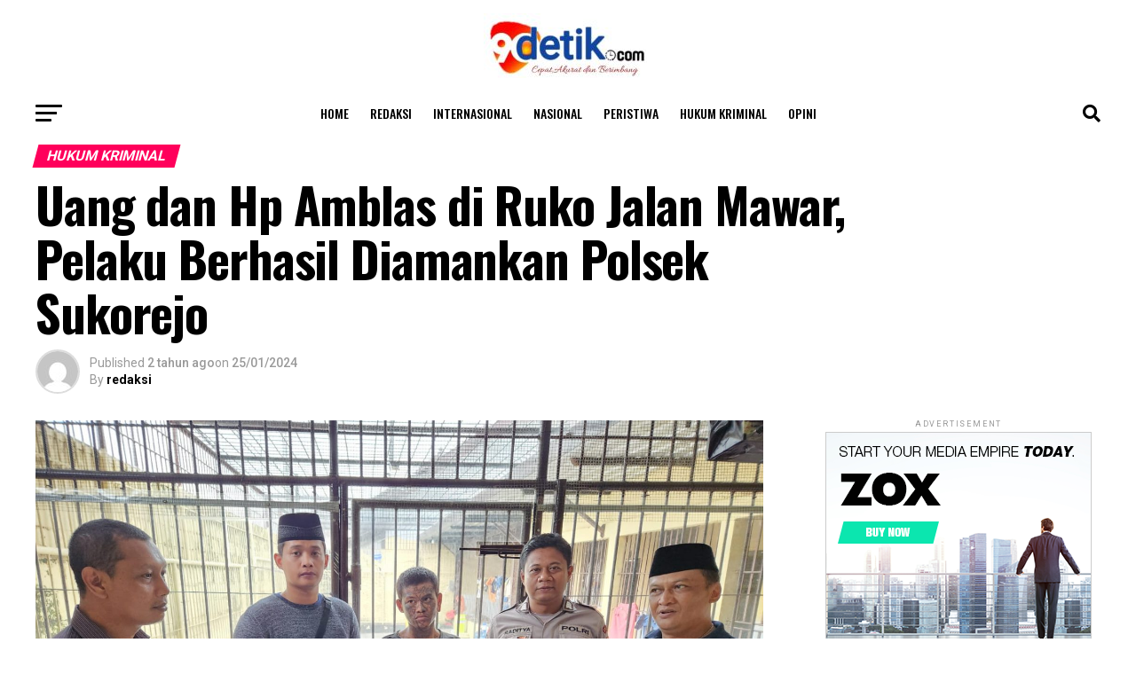

--- FILE ---
content_type: text/html; charset=UTF-8
request_url: https://90detik.com/uang-dan-hp-amblas-di-ruko-jalan-mawar-pelaku-berhasil-diamankan-polsek-sukorejo/
body_size: 24232
content:
<!DOCTYPE html><html dir="ltr" lang="id" prefix="og: https://ogp.me/ns#"><head><meta charset="UTF-8" ><meta name="viewport" id="viewport" content="width=device-width, initial-scale=1.0, maximum-scale=5.0, minimum-scale=1.0, user-scalable=yes" /><link rel="pingback" href="https://90detik.com/xmlrpc.php" /><meta property="og:type" content="article" /><meta property="og:image" content="https://90detik.com/wp-content/uploads/2024/01/IMG-20240125-WA0032-1000x600.jpg" /><meta name="twitter:image" content="https://90detik.com/wp-content/uploads/2024/01/IMG-20240125-WA0032-1000x600.jpg" /><meta property="og:url" content="https://90detik.com/uang-dan-hp-amblas-di-ruko-jalan-mawar-pelaku-berhasil-diamankan-polsek-sukorejo/" /><meta property="og:title" content="Uang dan Hp Amblas di Ruko Jalan Mawar, Pelaku Berhasil Diamankan Polsek Sukorejo " /><meta property="og:description" content="BLITAR, 90detik.com&#8211; Polsek Sukorejo berhasil ungkap kasus pencurian dengan pemberatan dan menangkap seorang pelaku yaitu TN (22) warga Jalan Kerantil, Kelurahan Sukorejo, Kecamatan Sukorejo, Kota Blitar, Selasa 23/01/2024. Pelaku TN diduga melakukan pencurian ponsel Iphone 11 Promax dan Xiaomi dan uang tunai di ruko yang ditinggal pemiliknya. Kapolres Blitar Kota AKBP Danang Setiyo P.S S.H [&hellip;]" /><meta name="twitter:card" content="summary_large_image"><meta name="twitter:url" content="https://90detik.com/uang-dan-hp-amblas-di-ruko-jalan-mawar-pelaku-berhasil-diamankan-polsek-sukorejo/"><meta name="twitter:title" content="Uang dan Hp Amblas di Ruko Jalan Mawar, Pelaku Berhasil Diamankan Polsek Sukorejo "><meta name="twitter:description" content="BLITAR, 90detik.com&#8211; Polsek Sukorejo berhasil ungkap kasus pencurian dengan pemberatan dan menangkap seorang pelaku yaitu TN (22) warga Jalan Kerantil, Kelurahan Sukorejo, Kecamatan Sukorejo, Kota Blitar, Selasa 23/01/2024. Pelaku TN diduga melakukan pencurian ponsel Iphone 11 Promax dan Xiaomi dan uang tunai di ruko yang ditinggal pemiliknya. Kapolres Blitar Kota AKBP Danang Setiyo P.S S.H [&hellip;]"> <script type="text/javascript">(()=>{var e={};e.g=function(){if("object"==typeof globalThis)return globalThis;try{return this||new Function("return this")()}catch(e){if("object"==typeof window)return window}}(),function({ampUrl:n,isCustomizePreview:t,isAmpDevMode:r,noampQueryVarName:o,noampQueryVarValue:s,disabledStorageKey:i,mobileUserAgents:a,regexRegex:c}){if("undefined"==typeof sessionStorage)return;const d=new RegExp(c);if(!a.some((e=>{const n=e.match(d);return!(!n||!new RegExp(n[1],n[2]).test(navigator.userAgent))||navigator.userAgent.includes(e)})))return;e.g.addEventListener("DOMContentLoaded",(()=>{const e=document.getElementById("amp-mobile-version-switcher");if(!e)return;e.hidden=!1;const n=e.querySelector("a[href]");n&&n.addEventListener("click",(()=>{sessionStorage.removeItem(i)}))}));const g=r&&["paired-browsing-non-amp","paired-browsing-amp"].includes(window.name);if(sessionStorage.getItem(i)||t||g)return;const u=new URL(location.href),m=new URL(n);m.hash=u.hash,u.searchParams.has(o)&&s===u.searchParams.get(o)?sessionStorage.setItem(i,"1"):m.href!==u.href&&(window.stop(),location.replace(m.href))}({"ampUrl":"https:\/\/90detik.com\/uang-dan-hp-amblas-di-ruko-jalan-mawar-pelaku-berhasil-diamankan-polsek-sukorejo\/?amp=1","noampQueryVarName":"noamp","noampQueryVarValue":"mobile","disabledStorageKey":"amp_mobile_redirect_disabled","mobileUserAgents":["Mobile","Android","Silk\/","Kindle","BlackBerry","Opera Mini","Opera Mobi"],"regexRegex":"^\\\/((?:.|\\n)+)\\\/([i]*)$","isCustomizePreview":false,"isAmpDevMode":false})})();</script> <!-- All in One SEO 4.9.3 - aioseo.com --><meta name="description" content="BLITAR, 90detik.com- Polsek Sukorejo berhasil ungkap kasus pencurian dengan pemberatan dan menangkap seorang pelaku yaitu TN (22) warga Jalan Kerantil, Kelurahan Sukorejo, Kecamatan Sukorejo, Kota Blitar, Selasa 23/01/2024. Pelaku TN diduga melakukan pencurian ponsel Iphone 11 Promax dan Xiaomi dan uang tunai di ruko yang ditinggal pemiliknya. Kapolres Blitar Kota AKBP Danang Setiyo P.S S.H" /><meta name="robots" content="max-image-preview:large" /><meta name="author" content="redaksi"/><link rel="canonical" href="https://90detik.com/uang-dan-hp-amblas-di-ruko-jalan-mawar-pelaku-berhasil-diamankan-polsek-sukorejo/" /><meta name="generator" content="All in One SEO (AIOSEO) 4.9.3" /><meta property="og:locale" content="id_ID" /><meta property="og:site_name" content="90detik.com - Berita Valid Terkini" /><meta property="og:type" content="article" /><meta property="og:title" content="Uang dan Hp Amblas di Ruko Jalan Mawar, Pelaku Berhasil Diamankan Polsek Sukorejo - 90detik.com" /><meta property="og:description" content="BLITAR, 90detik.com- Polsek Sukorejo berhasil ungkap kasus pencurian dengan pemberatan dan menangkap seorang pelaku yaitu TN (22) warga Jalan Kerantil, Kelurahan Sukorejo, Kecamatan Sukorejo, Kota Blitar, Selasa 23/01/2024. Pelaku TN diduga melakukan pencurian ponsel Iphone 11 Promax dan Xiaomi dan uang tunai di ruko yang ditinggal pemiliknya. Kapolres Blitar Kota AKBP Danang Setiyo P.S S.H" /><meta property="og:url" content="https://90detik.com/uang-dan-hp-amblas-di-ruko-jalan-mawar-pelaku-berhasil-diamankan-polsek-sukorejo/" /><meta property="article:published_time" content="2024-01-25T07:08:21+00:00" /><meta property="article:modified_time" content="2024-01-25T07:08:21+00:00" /><meta name="twitter:card" content="summary_large_image" /><meta name="twitter:title" content="Uang dan Hp Amblas di Ruko Jalan Mawar, Pelaku Berhasil Diamankan Polsek Sukorejo - 90detik.com" /><meta name="twitter:description" content="BLITAR, 90detik.com- Polsek Sukorejo berhasil ungkap kasus pencurian dengan pemberatan dan menangkap seorang pelaku yaitu TN (22) warga Jalan Kerantil, Kelurahan Sukorejo, Kecamatan Sukorejo, Kota Blitar, Selasa 23/01/2024. Pelaku TN diduga melakukan pencurian ponsel Iphone 11 Promax dan Xiaomi dan uang tunai di ruko yang ditinggal pemiliknya. Kapolres Blitar Kota AKBP Danang Setiyo P.S S.H" /> <script type="application/ld+json" class="aioseo-schema">{"@context":"https:\/\/schema.org","@graph":[{"@type":"BlogPosting","@id":"https:\/\/90detik.com\/uang-dan-hp-amblas-di-ruko-jalan-mawar-pelaku-berhasil-diamankan-polsek-sukorejo\/#blogposting","name":"Uang dan Hp Amblas di Ruko Jalan Mawar, Pelaku Berhasil Diamankan Polsek Sukorejo - 90detik.com","headline":"Uang dan Hp Amblas di Ruko Jalan Mawar, Pelaku Berhasil Diamankan Polsek Sukorejo\u00a0","author":{"@id":"https:\/\/90detik.com\/author\/redaksi\/#author"},"publisher":{"@id":"https:\/\/90detik.com\/#organization"},"image":{"@type":"ImageObject","url":"https:\/\/90detik.com\/wp-content\/uploads\/2024\/01\/IMG-20240125-WA0032.jpg","width":1600,"height":1200},"datePublished":"2024-01-25T07:08:21+00:00","dateModified":"2024-01-25T07:08:21+00:00","inLanguage":"id-ID","mainEntityOfPage":{"@id":"https:\/\/90detik.com\/uang-dan-hp-amblas-di-ruko-jalan-mawar-pelaku-berhasil-diamankan-polsek-sukorejo\/#webpage"},"isPartOf":{"@id":"https:\/\/90detik.com\/uang-dan-hp-amblas-di-ruko-jalan-mawar-pelaku-berhasil-diamankan-polsek-sukorejo\/#webpage"},"articleSection":"Hukum Kriminal, Blitar, pencurian, Polres Blitar Kota, Polsek Sukorejo"},{"@type":"BreadcrumbList","@id":"https:\/\/90detik.com\/uang-dan-hp-amblas-di-ruko-jalan-mawar-pelaku-berhasil-diamankan-polsek-sukorejo\/#breadcrumblist","itemListElement":[{"@type":"ListItem","@id":"https:\/\/90detik.com#listItem","position":1,"name":"Home","item":"https:\/\/90detik.com","nextItem":{"@type":"ListItem","@id":"https:\/\/90detik.com\/category\/hukum-kriminal\/#listItem","name":"Hukum Kriminal"}},{"@type":"ListItem","@id":"https:\/\/90detik.com\/category\/hukum-kriminal\/#listItem","position":2,"name":"Hukum Kriminal","item":"https:\/\/90detik.com\/category\/hukum-kriminal\/","nextItem":{"@type":"ListItem","@id":"https:\/\/90detik.com\/uang-dan-hp-amblas-di-ruko-jalan-mawar-pelaku-berhasil-diamankan-polsek-sukorejo\/#listItem","name":"Uang dan Hp Amblas di Ruko Jalan Mawar, Pelaku Berhasil Diamankan Polsek Sukorejo\u00a0"},"previousItem":{"@type":"ListItem","@id":"https:\/\/90detik.com#listItem","name":"Home"}},{"@type":"ListItem","@id":"https:\/\/90detik.com\/uang-dan-hp-amblas-di-ruko-jalan-mawar-pelaku-berhasil-diamankan-polsek-sukorejo\/#listItem","position":3,"name":"Uang dan Hp Amblas di Ruko Jalan Mawar, Pelaku Berhasil Diamankan Polsek Sukorejo\u00a0","previousItem":{"@type":"ListItem","@id":"https:\/\/90detik.com\/category\/hukum-kriminal\/#listItem","name":"Hukum Kriminal"}}]},{"@type":"Organization","@id":"https:\/\/90detik.com\/#organization","name":"90detik.com","description":"Berita Valid Terkini","url":"https:\/\/90detik.com\/","telephone":"+6289664465555","logo":{"@type":"ImageObject","url":"https:\/\/90detik.com\/wp-content\/uploads\/2025\/02\/WhatsApp-Image-2025-01-31-at-21.07.54-e1738518588559.jpeg","@id":"https:\/\/90detik.com\/uang-dan-hp-amblas-di-ruko-jalan-mawar-pelaku-berhasil-diamankan-polsek-sukorejo\/#organizationLogo","width":190,"height":73},"image":{"@id":"https:\/\/90detik.com\/uang-dan-hp-amblas-di-ruko-jalan-mawar-pelaku-berhasil-diamankan-polsek-sukorejo\/#organizationLogo"}},{"@type":"Person","@id":"https:\/\/90detik.com\/author\/redaksi\/#author","url":"https:\/\/90detik.com\/author\/redaksi\/","name":"redaksi","image":{"@type":"ImageObject","@id":"https:\/\/90detik.com\/uang-dan-hp-amblas-di-ruko-jalan-mawar-pelaku-berhasil-diamankan-polsek-sukorejo\/#authorImage","url":"https:\/\/secure.gravatar.com\/avatar\/260ce85a63b0db2325e0b77d76dd96aec8fe8d5114045e810274189ebbe72d2f?s=96&d=mm&r=g","width":96,"height":96,"caption":"redaksi"}},{"@type":"WebPage","@id":"https:\/\/90detik.com\/uang-dan-hp-amblas-di-ruko-jalan-mawar-pelaku-berhasil-diamankan-polsek-sukorejo\/#webpage","url":"https:\/\/90detik.com\/uang-dan-hp-amblas-di-ruko-jalan-mawar-pelaku-berhasil-diamankan-polsek-sukorejo\/","name":"Uang dan Hp Amblas di Ruko Jalan Mawar, Pelaku Berhasil Diamankan Polsek Sukorejo - 90detik.com","description":"BLITAR, 90detik.com- Polsek Sukorejo berhasil ungkap kasus pencurian dengan pemberatan dan menangkap seorang pelaku yaitu TN (22) warga Jalan Kerantil, Kelurahan Sukorejo, Kecamatan Sukorejo, Kota Blitar, Selasa 23\/01\/2024. Pelaku TN diduga melakukan pencurian ponsel Iphone 11 Promax dan Xiaomi dan uang tunai di ruko yang ditinggal pemiliknya. Kapolres Blitar Kota AKBP Danang Setiyo P.S S.H","inLanguage":"id-ID","isPartOf":{"@id":"https:\/\/90detik.com\/#website"},"breadcrumb":{"@id":"https:\/\/90detik.com\/uang-dan-hp-amblas-di-ruko-jalan-mawar-pelaku-berhasil-diamankan-polsek-sukorejo\/#breadcrumblist"},"author":{"@id":"https:\/\/90detik.com\/author\/redaksi\/#author"},"creator":{"@id":"https:\/\/90detik.com\/author\/redaksi\/#author"},"image":{"@type":"ImageObject","url":"https:\/\/90detik.com\/wp-content\/uploads\/2024\/01\/IMG-20240125-WA0032.jpg","@id":"https:\/\/90detik.com\/uang-dan-hp-amblas-di-ruko-jalan-mawar-pelaku-berhasil-diamankan-polsek-sukorejo\/#mainImage","width":1600,"height":1200},"primaryImageOfPage":{"@id":"https:\/\/90detik.com\/uang-dan-hp-amblas-di-ruko-jalan-mawar-pelaku-berhasil-diamankan-polsek-sukorejo\/#mainImage"},"datePublished":"2024-01-25T07:08:21+00:00","dateModified":"2024-01-25T07:08:21+00:00"},{"@type":"WebSite","@id":"https:\/\/90detik.com\/#website","url":"https:\/\/90detik.com\/","name":"90detik.com","description":"Berita Valid Terkini","inLanguage":"id-ID","publisher":{"@id":"https:\/\/90detik.com\/#organization"}}]}</script> <!-- All in One SEO --> <!-- This site is optimized with the Yoast SEO plugin v24.4 - https://yoast.com/wordpress/plugins/seo/ --><link media="all" href="https://90detik.com/wp-content/cache/autoptimize/css/autoptimize_df1b3b3b3334b596624dfc943fa02c94.css" rel="stylesheet"><title>Uang dan Hp Amblas di Ruko Jalan Mawar, Pelaku Berhasil Diamankan Polsek Sukorejo - 90detik.com</title><link rel="canonical" href="https://90detik.com/uang-dan-hp-amblas-di-ruko-jalan-mawar-pelaku-berhasil-diamankan-polsek-sukorejo/" /><meta property="og:locale" content="id_ID" /><meta property="og:type" content="article" /><meta property="og:title" content="Uang dan Hp Amblas di Ruko Jalan Mawar, Pelaku Berhasil Diamankan Polsek Sukorejo  - 90detik.com" /><meta property="og:description" content="BLITAR, 90detik.com&#8211; Polsek Sukorejo berhasil ungkap kasus pencurian dengan pemberatan dan menangkap seorang pelaku yaitu TN (22) warga Jalan Kerantil, Kelurahan Sukorejo, Kecamatan Sukorejo, Kota Blitar, Selasa 23/01/2024. Pelaku TN diduga melakukan pencurian ponsel Iphone 11 Promax dan Xiaomi dan uang tunai di ruko yang ditinggal pemiliknya. Kapolres Blitar Kota AKBP Danang Setiyo P.S S.H [&hellip;]" /><meta property="og:url" content="https://90detik.com/uang-dan-hp-amblas-di-ruko-jalan-mawar-pelaku-berhasil-diamankan-polsek-sukorejo/" /><meta property="og:site_name" content="90detik.com" /><meta property="article:published_time" content="2024-01-25T07:08:21+00:00" /><meta property="og:image" content="https://90detik.com/wp-content/uploads/2024/01/IMG-20240125-WA0032.jpg" /><meta property="og:image:width" content="1600" /><meta property="og:image:height" content="1200" /><meta property="og:image:type" content="image/jpeg" /><meta name="author" content="redaksi" /><meta name="twitter:card" content="summary_large_image" /><meta name="twitter:label1" content="Ditulis oleh" /><meta name="twitter:data1" content="redaksi" /><meta name="twitter:label2" content="Estimasi waktu membaca" /><meta name="twitter:data2" content="2 menit" /> <script type="application/ld+json" class="yoast-schema-graph">{"@context":"https://schema.org","@graph":[{"@type":"Article","@id":"https://90detik.com/uang-dan-hp-amblas-di-ruko-jalan-mawar-pelaku-berhasil-diamankan-polsek-sukorejo/#article","isPartOf":{"@id":"https://90detik.com/uang-dan-hp-amblas-di-ruko-jalan-mawar-pelaku-berhasil-diamankan-polsek-sukorejo/"},"author":{"name":"redaksi","@id":"https://90detik.com/#/schema/person/a0ae15a7e15b529125057c9ea0ca21d5"},"headline":"Uang dan Hp Amblas di Ruko Jalan Mawar, Pelaku Berhasil Diamankan Polsek Sukorejo ","datePublished":"2024-01-25T07:08:21+00:00","mainEntityOfPage":{"@id":"https://90detik.com/uang-dan-hp-amblas-di-ruko-jalan-mawar-pelaku-berhasil-diamankan-polsek-sukorejo/"},"wordCount":338,"commentCount":0,"publisher":{"@id":"https://90detik.com/#organization"},"image":{"@id":"https://90detik.com/uang-dan-hp-amblas-di-ruko-jalan-mawar-pelaku-berhasil-diamankan-polsek-sukorejo/#primaryimage"},"thumbnailUrl":"https://90detik.com/wp-content/uploads/2024/01/IMG-20240125-WA0032.jpg","keywords":["Blitar","pencurian","Polres Blitar Kota","Polsek Sukorejo"],"articleSection":["Hukum Kriminal"],"inLanguage":"id","potentialAction":[{"@type":"CommentAction","name":"Comment","target":["https://90detik.com/uang-dan-hp-amblas-di-ruko-jalan-mawar-pelaku-berhasil-diamankan-polsek-sukorejo/#respond"]}]},{"@type":"WebPage","@id":"https://90detik.com/uang-dan-hp-amblas-di-ruko-jalan-mawar-pelaku-berhasil-diamankan-polsek-sukorejo/","url":"https://90detik.com/uang-dan-hp-amblas-di-ruko-jalan-mawar-pelaku-berhasil-diamankan-polsek-sukorejo/","name":"Uang dan Hp Amblas di Ruko Jalan Mawar, Pelaku Berhasil Diamankan Polsek Sukorejo  - 90detik.com","isPartOf":{"@id":"https://90detik.com/#website"},"primaryImageOfPage":{"@id":"https://90detik.com/uang-dan-hp-amblas-di-ruko-jalan-mawar-pelaku-berhasil-diamankan-polsek-sukorejo/#primaryimage"},"image":{"@id":"https://90detik.com/uang-dan-hp-amblas-di-ruko-jalan-mawar-pelaku-berhasil-diamankan-polsek-sukorejo/#primaryimage"},"thumbnailUrl":"https://90detik.com/wp-content/uploads/2024/01/IMG-20240125-WA0032.jpg","datePublished":"2024-01-25T07:08:21+00:00","breadcrumb":{"@id":"https://90detik.com/uang-dan-hp-amblas-di-ruko-jalan-mawar-pelaku-berhasil-diamankan-polsek-sukorejo/#breadcrumb"},"inLanguage":"id","potentialAction":[{"@type":"ReadAction","target":["https://90detik.com/uang-dan-hp-amblas-di-ruko-jalan-mawar-pelaku-berhasil-diamankan-polsek-sukorejo/"]}]},{"@type":"ImageObject","inLanguage":"id","@id":"https://90detik.com/uang-dan-hp-amblas-di-ruko-jalan-mawar-pelaku-berhasil-diamankan-polsek-sukorejo/#primaryimage","url":"https://90detik.com/wp-content/uploads/2024/01/IMG-20240125-WA0032.jpg","contentUrl":"https://90detik.com/wp-content/uploads/2024/01/IMG-20240125-WA0032.jpg","width":1600,"height":1200},{"@type":"BreadcrumbList","@id":"https://90detik.com/uang-dan-hp-amblas-di-ruko-jalan-mawar-pelaku-berhasil-diamankan-polsek-sukorejo/#breadcrumb","itemListElement":[{"@type":"ListItem","position":1,"name":"Beranda","item":"https://90detik.com/"},{"@type":"ListItem","position":2,"name":"Latest News","item":"https://90detik.com/latest-news/"},{"@type":"ListItem","position":3,"name":"Uang dan Hp Amblas di Ruko Jalan Mawar, Pelaku Berhasil Diamankan Polsek Sukorejo "}]},{"@type":"WebSite","@id":"https://90detik.com/#website","url":"https://90detik.com/","name":"90detik.com","description":"Berita Valid Terkini","publisher":{"@id":"https://90detik.com/#organization"},"potentialAction":[{"@type":"SearchAction","target":{"@type":"EntryPoint","urlTemplate":"https://90detik.com/?s={search_term_string}"},"query-input":{"@type":"PropertyValueSpecification","valueRequired":true,"valueName":"search_term_string"}}],"inLanguage":"id"},{"@type":"Organization","@id":"https://90detik.com/#organization","name":"90detik.com","url":"https://90detik.com/","logo":{"@type":"ImageObject","inLanguage":"id","@id":"https://90detik.com/#/schema/logo/image/","url":"https://90detik.com/wp-content/uploads/2025/02/cropped-WhatsApp-Image-2025-01-31-at-21.07.54-1.jpeg","contentUrl":"https://90detik.com/wp-content/uploads/2025/02/cropped-WhatsApp-Image-2025-01-31-at-21.07.54-1.jpeg","width":169,"height":61,"caption":"90detik.com"},"image":{"@id":"https://90detik.com/#/schema/logo/image/"}},{"@type":"Person","@id":"https://90detik.com/#/schema/person/a0ae15a7e15b529125057c9ea0ca21d5","name":"redaksi","image":{"@type":"ImageObject","inLanguage":"id","@id":"https://90detik.com/#/schema/person/image/","url":"https://secure.gravatar.com/avatar/260ce85a63b0db2325e0b77d76dd96aec8fe8d5114045e810274189ebbe72d2f?s=96&d=mm&r=g","contentUrl":"https://secure.gravatar.com/avatar/260ce85a63b0db2325e0b77d76dd96aec8fe8d5114045e810274189ebbe72d2f?s=96&d=mm&r=g","caption":"redaksi"},"url":"https://90detik.com/author/redaksi/"}]}</script> <!-- / Yoast SEO plugin. --><link rel='dns-prefetch' href='//ajax.googleapis.com' /><link rel='dns-prefetch' href='//fonts.googleapis.com' /><link rel="alternate" type="application/rss+xml" title="90detik.com &raquo; Feed" href="https://90detik.com/feed/" /><link rel="alternate" type="application/rss+xml" title="90detik.com &raquo; Umpan Komentar" href="https://90detik.com/comments/feed/" /> <script type="text/javascript" id="wpp-js" src="https://90detik.com/wp-content/plugins/wordpress-popular-posts/assets/js/wpp.min.js?ver=7.2.0" data-sampling="0" data-sampling-rate="100" data-api-url="https://90detik.com/wp-json/wordpress-popular-posts" data-post-id="2041" data-token="e45e98118e" data-lang="0" data-debug="0"></script> <link rel="alternate" type="application/rss+xml" title="90detik.com &raquo; Uang dan Hp Amblas di Ruko Jalan Mawar, Pelaku Berhasil Diamankan Polsek Sukorejo  Umpan Komentar" href="https://90detik.com/uang-dan-hp-amblas-di-ruko-jalan-mawar-pelaku-berhasil-diamankan-polsek-sukorejo/feed/" /><link rel="alternate" title="oEmbed (JSON)" type="application/json+oembed" href="https://90detik.com/wp-json/oembed/1.0/embed?url=https%3A%2F%2F90detik.com%2Fuang-dan-hp-amblas-di-ruko-jalan-mawar-pelaku-berhasil-diamankan-polsek-sukorejo%2F" /><link rel="alternate" title="oEmbed (XML)" type="text/xml+oembed" href="https://90detik.com/wp-json/oembed/1.0/embed?url=https%3A%2F%2F90detik.com%2Fuang-dan-hp-amblas-di-ruko-jalan-mawar-pelaku-berhasil-diamankan-polsek-sukorejo%2F&#038;format=xml" /><link rel='stylesheet' id='ql-jquery-ui-css' href='//ajax.googleapis.com/ajax/libs/jqueryui/1.12.1/themes/smoothness/jquery-ui.css?ver=6.9' type='text/css' media='all' /><link crossorigin="anonymous" rel='stylesheet' id='mvp-fonts-css' href='//fonts.googleapis.com/css?family=Roboto%3A300%2C400%2C700%2C900%7COswald%3A400%2C700%7CAdvent+Pro%3A700%7COpen+Sans%3A700%7CAnton%3A400Oswald%3A100%2C200%2C300%2C400%2C500%2C600%2C700%2C800%2C900%7COswald%3A100%2C200%2C300%2C400%2C500%2C600%2C700%2C800%2C900%7CRoboto%3A100%2C200%2C300%2C400%2C500%2C600%2C700%2C800%2C900%7CRoboto%3A100%2C200%2C300%2C400%2C500%2C600%2C700%2C800%2C900%7CPT+Serif%3A100%2C200%2C300%2C400%2C500%2C600%2C700%2C800%2C900%7COswald%3A100%2C200%2C300%2C400%2C500%2C600%2C700%2C800%2C900%26subset%3Dlatin%2Clatin-ext%2Ccyrillic%2Ccyrillic-ext%2Cgreek-ext%2Cgreek%2Cvietnamese%26display%3Dswap' type='text/css' media='all' /> <script type="text/javascript" src="https://90detik.com/wp-includes/js/jquery/jquery.min.js?ver=3.7.1" id="jquery-core-js"></script> <link rel="https://api.w.org/" href="https://90detik.com/wp-json/" /><link rel="alternate" title="JSON" type="application/json" href="https://90detik.com/wp-json/wp/v2/posts/2041" /><link rel="EditURI" type="application/rsd+xml" title="RSD" href="https://90detik.com/xmlrpc.php?rsd" /><meta name="generator" content="WordPress 6.9" /><link rel='shortlink' href='https://90detik.com/?p=2041' /><meta property="fb:app_id" content=""/><meta name="google-site-verification" content="4cTfCn0kP0GUUW9V90GvIJD6qgL8MnggGPXwmw6uY9c" /><link rel="alternate" type="text/html" media="only screen and (max-width: 640px)" href="https://90detik.com/uang-dan-hp-amblas-di-ruko-jalan-mawar-pelaku-berhasil-diamankan-polsek-sukorejo/?amp=1"><meta name="generator" content="Elementor 3.27.4; features: e_font_icon_svg, additional_custom_breakpoints; settings: css_print_method-external, google_font-enabled, font_display-swap"><link rel="amphtml" href="https://90detik.com/uang-dan-hp-amblas-di-ruko-jalan-mawar-pelaku-berhasil-diamankan-polsek-sukorejo/?amp=1"><link rel='stylesheet' id='dashicons-css' href='https://90detik.com/wp-includes/css/dashicons.min.css?ver=6.9' type='text/css' media='all' /></head><body class="wp-singular post-template-default single single-post postid-2041 single-format-standard wp-custom-logo wp-embed-responsive wp-theme-zox-news elementor-default elementor-kit-16"><div id="mvp-fly-wrap"><div id="mvp-fly-menu-top" class="left relative"><div class="mvp-fly-top-out left relative"><div class="mvp-fly-top-in"><div id="mvp-fly-logo" class="left relative"> <a href="https://90detik.com/"><img src="https://90detik.com/wp-content/uploads/2025/02/WhatsApp-Image-2025-01-31-at-21.07.54-e1738518588559.jpeg" alt="90detik.com" data-rjs="2" /></a></div><!--mvp-fly-logo--></div><!--mvp-fly-top-in--><div class="mvp-fly-but-wrap mvp-fly-but-menu mvp-fly-but-click"> <span></span> <span></span> <span></span> <span></span></div><!--mvp-fly-but-wrap--></div><!--mvp-fly-top-out--></div><!--mvp-fly-menu-top--><div id="mvp-fly-menu-wrap"><nav class="mvp-fly-nav-menu left relative"><div class="menu"><ul><li class="page_item page-item-192"><a href="https://90detik.com/sample-page/">Full-Width Page</a></li><li class="page_item page-item-5"><a href="https://90detik.com/">Home</a></li><li class="page_item page-item-197 current_page_parent"><a href="https://90detik.com/latest-news/">Latest News</a></li><li class="page_item page-item-199"><a href="https://90detik.com/meet-the-team/">Meet The Team</a></li><li class="page_item page-item-1046"><a href="https://90detik.com/redaksi/">Redaksi</a></li><li class="page_item page-item-293"><a href="https://90detik.com/typography/">Typography</a></li></ul></div></nav></div><!--mvp-fly-menu-wrap--><div id="mvp-fly-soc-wrap"> <span class="mvp-fly-soc-head">Connect with us</span><ul class="mvp-fly-soc-list left relative"></ul></div><!--mvp-fly-soc-wrap--></div><!--mvp-fly-wrap--><div id="mvp-site" class="left relative"><div id="mvp-search-wrap"><div id="mvp-search-box"><form method="get" id="searchform" action="https://90detik.com/"> <input type="text" name="s" id="s" value="Search" onfocus='if (this.value == "Search") { this.value = ""; }' onblur='if (this.value == "") { this.value = "Search"; }' /> <input type="hidden" id="searchsubmit" value="Search" /></form></div><!--mvp-search-box--><div class="mvp-search-but-wrap mvp-search-click"> <span></span> <span></span></div><!--mvp-search-but-wrap--></div><!--mvp-search-wrap--><div id="mvp-site-wall" class="left relative"><div id="mvp-site-main" class="left relative"><header id="mvp-main-head-wrap" class="left relative"><nav id="mvp-main-nav-wrap" class="left relative"><div id="mvp-main-nav-top" class="left relative"><div class="mvp-main-box"><div id="mvp-nav-top-wrap" class="left relative"><div class="mvp-nav-top-right-out left relative"><div class="mvp-nav-top-right-in"><div class="mvp-nav-top-cont left relative"><div class="mvp-nav-top-left-out relative"><div class="mvp-nav-top-left"><div class="mvp-nav-soc-wrap"></div><!--mvp-nav-soc-wrap--><div class="mvp-fly-but-wrap mvp-fly-but-click left relative"> <span></span> <span></span> <span></span> <span></span></div><!--mvp-fly-but-wrap--></div><!--mvp-nav-top-left--><div class="mvp-nav-top-left-in"><div class="mvp-nav-top-mid left relative" itemscope itemtype="http://schema.org/Organization"> <a class="mvp-nav-logo-reg" itemprop="url" href="https://90detik.com/"><img itemprop="logo" src="https://90detik.com/wp-content/uploads/2025/02/WhatsApp-Image-2025-01-31-at-21.07.54-e1738518588559.jpeg" alt="90detik.com" data-rjs="2" /></a> <a class="mvp-nav-logo-small" href="https://90detik.com/"><img src="https://90detik.com/wp-content/uploads/2025/02/WhatsApp-Image-2025-01-31-at-21.07.54-e1738518588559.jpeg" alt="90detik.com" data-rjs="2" /></a><h2 class="mvp-logo-title">90detik.com</h2><div class="mvp-drop-nav-title left"><h4>Uang dan Hp Amblas di Ruko Jalan Mawar, Pelaku Berhasil Diamankan Polsek Sukorejo </h4></div><!--mvp-drop-nav-title--></div><!--mvp-nav-top-mid--></div><!--mvp-nav-top-left-in--></div><!--mvp-nav-top-left-out--></div><!--mvp-nav-top-cont--></div><!--mvp-nav-top-right-in--><div class="mvp-nav-top-right"> <span class="mvp-nav-search-but fa fa-search fa-2 mvp-search-click"></span></div><!--mvp-nav-top-right--></div><!--mvp-nav-top-right-out--></div><!--mvp-nav-top-wrap--></div><!--mvp-main-box--></div><!--mvp-main-nav-top--><div id="mvp-main-nav-bot" class="left relative"><div id="mvp-main-nav-bot-cont" class="left"><div class="mvp-main-box"><div id="mvp-nav-bot-wrap" class="left"><div class="mvp-nav-bot-right-out left"><div class="mvp-nav-bot-right-in"><div class="mvp-nav-bot-cont left"><div class="mvp-nav-bot-left-out"><div class="mvp-nav-bot-left left relative"><div class="mvp-fly-but-wrap mvp-fly-but-click left relative"> <span></span> <span></span> <span></span> <span></span></div><!--mvp-fly-but-wrap--></div><!--mvp-nav-bot-left--><div class="mvp-nav-bot-left-in"><div class="mvp-nav-menu left"><div class="menu-main-menu-container"><ul id="menu-main-menu" class="menu"><li id="menu-item-12099" class="menu-item menu-item-type-post_type menu-item-object-page menu-item-home menu-item-12099"><a href="https://90detik.com/">Home</a></li><li id="menu-item-12368" class="menu-item menu-item-type-post_type menu-item-object-page menu-item-12368"><a href="https://90detik.com/redaksi/">Redaksi</a></li><li id="menu-item-12113" class="menu-item menu-item-type-taxonomy menu-item-object-category menu-item-12113 mvp-mega-dropdown"><a href="https://90detik.com/category/internasional/">Internasional</a><div class="mvp-mega-dropdown"><div class="mvp-main-box"><ul class="mvp-mega-list"><li><a href="https://90detik.com/delegasi-polri-hadiri-pertemuan-asean-somtc-working-group-on-arms-smuggling-di-kamboja/"><div class="mvp-mega-img"><img width="400" height="240" src="https://90detik.com/wp-content/uploads/2025/04/IMG-20250410-WA0269-400x240.jpg" class="attachment-mvp-mid-thumb size-mvp-mid-thumb wp-post-image" alt="" decoding="async" srcset="https://90detik.com/wp-content/uploads/2025/04/IMG-20250410-WA0269-400x240.jpg 400w, https://90detik.com/wp-content/uploads/2025/04/IMG-20250410-WA0269-1000x600.jpg 1000w, https://90detik.com/wp-content/uploads/2025/04/IMG-20250410-WA0269-590x354.jpg 590w" sizes="(max-width: 400px) 100vw, 400px" /></div><p>Delegasi Polri Hadiri Pertemuan ASEAN SOMTC Working Group on Arms Smuggling di Kamboja</p></a></li><li><a href="https://90detik.com/polri-ungkap-sindikat-penipuan-online-berkedok-fake-bts-dan-sms-blast-dua-wna-cina-ditangkap-di-scbd/"><div class="mvp-mega-img"><img width="400" height="240" src="https://90detik.com/wp-content/uploads/2025/03/IMG-20250324-WA0345-400x240.jpg" class="attachment-mvp-mid-thumb size-mvp-mid-thumb wp-post-image" alt="" decoding="async" srcset="https://90detik.com/wp-content/uploads/2025/03/IMG-20250324-WA0345-400x240.jpg 400w, https://90detik.com/wp-content/uploads/2025/03/IMG-20250324-WA0345-1000x600.jpg 1000w, https://90detik.com/wp-content/uploads/2025/03/IMG-20250324-WA0345-590x354.jpg 590w" sizes="(max-width: 400px) 100vw, 400px" /></div><p>Polri Ungkap Sindikat Penipuan Online Berkedok Fake BTS dan SMS Blast, Dua WNA Cina Ditangkap di SCBD</p></a></li><li><a href="https://90detik.com/presiden-prabowo-dan-el-sisi-dukung-gencatan-senjata-di-palestina/"><div class="mvp-mega-img"><img width="400" height="240" src="https://90detik.com/wp-content/uploads/2024/12/5f872384-6cd8-4f5a-b299-36ba013f7b70-400x240.jpeg" class="attachment-mvp-mid-thumb size-mvp-mid-thumb wp-post-image" alt="" decoding="async" srcset="https://90detik.com/wp-content/uploads/2024/12/5f872384-6cd8-4f5a-b299-36ba013f7b70-400x240.jpeg 400w, https://90detik.com/wp-content/uploads/2024/12/5f872384-6cd8-4f5a-b299-36ba013f7b70-1000x600.jpeg 1000w" sizes="(max-width: 400px) 100vw, 400px" /></div><p>Presiden Prabowo dan El-Sisi Dukung Gencatan Senjata di Palestina</p></a></li><li><a href="https://90detik.com/dapat-sorakan-huuuu-kesabaran-revolusioner-gibran-diuji-saat-pelantikan/"><div class="mvp-mega-img"><img width="367" height="225" src="https://90detik.com/wp-content/uploads/2024/10/d70ed09e-f3d0-4c31-8997-f6a6f621d5fe.jpeg" class="attachment-mvp-mid-thumb size-mvp-mid-thumb wp-post-image" alt="" decoding="async" srcset="https://90detik.com/wp-content/uploads/2024/10/d70ed09e-f3d0-4c31-8997-f6a6f621d5fe.jpeg 367w, https://90detik.com/wp-content/uploads/2024/10/d70ed09e-f3d0-4c31-8997-f6a6f621d5fe-300x184.jpeg 300w" sizes="(max-width: 367px) 100vw, 367px" /></div><p>Dapat Sorakan “Huuuu”, Kesabaran Revolusioner Gibran Diuji Saat Pelantikan</p></a></li><li><a href="https://90detik.com/prabowo-subianto-resmi-dilantik-sebagai-presiden-iphi-jatim-berikan-harapan-besar/"><div class="mvp-mega-img"><img width="400" height="240" src="https://90detik.com/wp-content/uploads/2024/10/7213c0ab-25c0-4b68-8e3f-2d0bf55be032-400x240.jpeg" class="attachment-mvp-mid-thumb size-mvp-mid-thumb wp-post-image" alt="" decoding="async" srcset="https://90detik.com/wp-content/uploads/2024/10/7213c0ab-25c0-4b68-8e3f-2d0bf55be032-400x240.jpeg 400w, https://90detik.com/wp-content/uploads/2024/10/7213c0ab-25c0-4b68-8e3f-2d0bf55be032-300x181.jpeg 300w, https://90detik.com/wp-content/uploads/2024/10/7213c0ab-25c0-4b68-8e3f-2d0bf55be032.jpeg 538w" sizes="(max-width: 400px) 100vw, 400px" /></div><p>Prabowo Subianto Resmi Dilantik sebagai Presiden, IPHI Jatim Berikan Harapan Besar</p></a></li></ul></div></div></li><li id="menu-item-12100" class="menu-item menu-item-type-taxonomy menu-item-object-category menu-item-12100 mvp-mega-dropdown"><a href="https://90detik.com/category/nasional/">Nasional</a><div class="mvp-mega-dropdown"><div class="mvp-main-box"><ul class="mvp-mega-list"><li><a href="https://90detik.com/mahmud-marhaba-tegaskan-hormati-keputusan-mk-sengketa-produk-jurnalistik-tak-boleh-langsung-dipidana-polisi/"><div class="mvp-mega-img"><img width="400" height="240" src="https://90detik.com/wp-content/uploads/2026/01/IMG-20260130-WA0011-400x240.jpg" class="attachment-mvp-mid-thumb size-mvp-mid-thumb wp-post-image" alt="" decoding="async" srcset="https://90detik.com/wp-content/uploads/2026/01/IMG-20260130-WA0011-400x240.jpg 400w, https://90detik.com/wp-content/uploads/2026/01/IMG-20260130-WA0011-590x354.jpg 590w" sizes="(max-width: 400px) 100vw, 400px" /></div><p>Mahmud Marhaba Tegaskan: Hormati Keputusan MK, Sengketa Produk Jurnalistik Tak Boleh Langsung Dipidana Polisi</p></a></li><li><a href="https://90detik.com/kunci-dibalik-insiden-berdarah-akhirnya-terungkap-1-terduga-pelaku-pembunuhan-diringkus-polisi/"><div class="mvp-mega-img"><img width="400" height="240" src="https://90detik.com/wp-content/uploads/2026/01/e3e46cff-6122-4b94-af48-fb17078b53ed-400x240.jpeg" class="attachment-mvp-mid-thumb size-mvp-mid-thumb wp-post-image" alt="" decoding="async" srcset="https://90detik.com/wp-content/uploads/2026/01/e3e46cff-6122-4b94-af48-fb17078b53ed-400x240.jpeg 400w, https://90detik.com/wp-content/uploads/2026/01/e3e46cff-6122-4b94-af48-fb17078b53ed-1000x600.jpeg 1000w, https://90detik.com/wp-content/uploads/2026/01/e3e46cff-6122-4b94-af48-fb17078b53ed-590x354.jpeg 590w" sizes="(max-width: 400px) 100vw, 400px" /></div><p>Kunci Dibalik Insiden Berdarah Akhirnya Terungkap, 1 Terduga Pelaku Pembunuhan Diringkus Polisi</p></a></li><li><a href="https://90detik.com/panen-raya-jadi-momentum-bupati-blitar-pacu-koperasi-perkuat-ketahanan-pangan/"><div class="mvp-mega-img"><img width="400" height="240" src="https://90detik.com/wp-content/uploads/2026/01/IMG-20260129-WA0042-400x240.jpg" class="attachment-mvp-mid-thumb size-mvp-mid-thumb wp-post-image" alt="" decoding="async" srcset="https://90detik.com/wp-content/uploads/2026/01/IMG-20260129-WA0042-400x240.jpg 400w, https://90detik.com/wp-content/uploads/2026/01/IMG-20260129-WA0042-1000x600.jpg 1000w, https://90detik.com/wp-content/uploads/2026/01/IMG-20260129-WA0042-590x354.jpg 590w" sizes="(max-width: 400px) 100vw, 400px" /></div><p>Panen Raya Jadi Momentum, Bupati Blitar Pacu Koperasi Perkuat Ketahanan Pangan</p></a></li><li><a href="https://90detik.com/jelang-ramadan-stok-dan-harga-sembako-di-kota-blitar-dinyatakan-aman-dan-stabil/"><div class="mvp-mega-img"><img width="400" height="240" src="https://90detik.com/wp-content/uploads/2026/01/IMG-20260129-WA0031-400x240.jpg" class="attachment-mvp-mid-thumb size-mvp-mid-thumb wp-post-image" alt="" decoding="async" srcset="https://90detik.com/wp-content/uploads/2026/01/IMG-20260129-WA0031-400x240.jpg 400w, https://90detik.com/wp-content/uploads/2026/01/IMG-20260129-WA0031-1000x600.jpg 1000w, https://90detik.com/wp-content/uploads/2026/01/IMG-20260129-WA0031-590x354.jpg 590w" sizes="(max-width: 400px) 100vw, 400px" /></div><p>Jelang Ramadan, Stok dan Harga Sembako di Kota Blitar Dinyatakan Aman dan Stabil</p></a></li><li><a href="https://90detik.com/polres-blitar-kota-gebrak-pelayanan-publik-dengan-program-polantas-menyapa/"><div class="mvp-mega-img"><img width="400" height="240" src="https://90detik.com/wp-content/uploads/2026/01/IMG-20260126-WA0021-400x240.jpg" class="attachment-mvp-mid-thumb size-mvp-mid-thumb wp-post-image" alt="" decoding="async" srcset="https://90detik.com/wp-content/uploads/2026/01/IMG-20260126-WA0021-400x240.jpg 400w, https://90detik.com/wp-content/uploads/2026/01/IMG-20260126-WA0021-1000x600.jpg 1000w, https://90detik.com/wp-content/uploads/2026/01/IMG-20260126-WA0021-590x354.jpg 590w" sizes="(max-width: 400px) 100vw, 400px" /></div><p>Polres Blitar Kota Gebrak Pelayanan Publik dengan Program &#8220;Polantas Menyapa&#8221;</p></a></li></ul></div></div></li><li id="menu-item-12110" class="menu-item menu-item-type-taxonomy menu-item-object-category menu-item-12110 mvp-mega-dropdown"><a href="https://90detik.com/category/peristiwa/">Peristiwa</a><div class="mvp-mega-dropdown"><div class="mvp-main-box"><ul class="mvp-mega-list"><li><a href="https://90detik.com/tabrak-mobil-misterius-saat-hujan-pelajar-16-tahun-tewas-di-jalan-raya-karangrejo-tulungagung/"><div class="mvp-mega-img"><img width="400" height="240" src="https://90detik.com/wp-content/uploads/2026/01/6cfb3a94-cfaa-4821-8dc2-ed28a50ac62f-400x240.jpeg" class="attachment-mvp-mid-thumb size-mvp-mid-thumb wp-post-image" alt="" decoding="async" srcset="https://90detik.com/wp-content/uploads/2026/01/6cfb3a94-cfaa-4821-8dc2-ed28a50ac62f-400x240.jpeg 400w, https://90detik.com/wp-content/uploads/2026/01/6cfb3a94-cfaa-4821-8dc2-ed28a50ac62f-590x354.jpeg 590w" sizes="(max-width: 400px) 100vw, 400px" /></div><p>Tabrak Mobil Misterius Saat Hujan, Pelajar 16 Tahun Tewas di Jalan Raya Karangrejo Tulungagung</p></a></li><li><a href="https://90detik.com/kp-wisanggeni-8005-angkut-bantuan-kemanusiaan-dari-sabang-ke-pelabuhan-malahayati/"><div class="mvp-mega-img"><img width="400" height="240" src="https://90detik.com/wp-content/uploads/2025/12/91ae798a-7657-4756-b1b5-4d1cad80ad46-400x240.jpeg" class="attachment-mvp-mid-thumb size-mvp-mid-thumb wp-post-image" alt="" decoding="async" srcset="https://90detik.com/wp-content/uploads/2025/12/91ae798a-7657-4756-b1b5-4d1cad80ad46-400x240.jpeg 400w, https://90detik.com/wp-content/uploads/2025/12/91ae798a-7657-4756-b1b5-4d1cad80ad46-1000x600.jpeg 1000w, https://90detik.com/wp-content/uploads/2025/12/91ae798a-7657-4756-b1b5-4d1cad80ad46-590x354.jpeg 590w" sizes="(max-width: 400px) 100vw, 400px" /></div><p>KP Wisanggeni-8005 Angkut Bantuan Kemanusiaan dari Sabang ke Pelabuhan Malahayati</p></a></li><li><a href="https://90detik.com/kapolri-pimpin-rakor-bencana-dengan-forkopimda-sumut-bahu-membahu-tangani-bencana/"><div class="mvp-mega-img"><img width="400" height="240" src="https://90detik.com/wp-content/uploads/2025/12/6a270835-c51f-4d29-b317-141496a7fce8-400x240.jpeg" class="attachment-mvp-mid-thumb size-mvp-mid-thumb wp-post-image" alt="" decoding="async" srcset="https://90detik.com/wp-content/uploads/2025/12/6a270835-c51f-4d29-b317-141496a7fce8-400x240.jpeg 400w, https://90detik.com/wp-content/uploads/2025/12/6a270835-c51f-4d29-b317-141496a7fce8-1000x600.jpeg 1000w, https://90detik.com/wp-content/uploads/2025/12/6a270835-c51f-4d29-b317-141496a7fce8-590x354.jpeg 590w" sizes="(max-width: 400px) 100vw, 400px" /></div><p>Kapolri Pimpin Rakor Bencana dengan Forkopimda Sumut, Bahu Membahu Tangani Bencana</p></a></li><li><a href="https://90detik.com/instruksi-presiden-prabowo-kapolri-kerahkan-personel-dan-logistik-ke-lokasi-terisolir-bencana-sumatera/"><div class="mvp-mega-img"><img width="400" height="240" src="https://90detik.com/wp-content/uploads/2025/12/24fd2434-653c-45e9-8130-93d5ea844cbc-400x240.jpeg" class="attachment-mvp-mid-thumb size-mvp-mid-thumb wp-post-image" alt="" decoding="async" srcset="https://90detik.com/wp-content/uploads/2025/12/24fd2434-653c-45e9-8130-93d5ea844cbc-400x240.jpeg 400w, https://90detik.com/wp-content/uploads/2025/12/24fd2434-653c-45e9-8130-93d5ea844cbc-1000x600.jpeg 1000w, https://90detik.com/wp-content/uploads/2025/12/24fd2434-653c-45e9-8130-93d5ea844cbc-590x354.jpeg 590w" sizes="(max-width: 400px) 100vw, 400px" /></div><p>Instruksi Presiden Prabowo, Kapolri Kerahkan Personel dan Logistik ke Lokasi Terisolir Bencana Sumatera</p></a></li><li><a href="https://90detik.com/truk-tangki-bbm-terbalik-di-jls-tulungagung-sopir-hilang-dan-solar-6-000-liter-diselidiki-polisi/"><div class="mvp-mega-img"><img width="400" height="240" src="https://90detik.com/wp-content/uploads/2025/11/WhatsApp-Image-2025-11-29-at-10.13.36-400x240.jpeg" class="attachment-mvp-mid-thumb size-mvp-mid-thumb wp-post-image" alt="" decoding="async" srcset="https://90detik.com/wp-content/uploads/2025/11/WhatsApp-Image-2025-11-29-at-10.13.36-400x240.jpeg 400w, https://90detik.com/wp-content/uploads/2025/11/WhatsApp-Image-2025-11-29-at-10.13.36-1000x600.jpeg 1000w, https://90detik.com/wp-content/uploads/2025/11/WhatsApp-Image-2025-11-29-at-10.13.36-590x354.jpeg 590w" sizes="(max-width: 400px) 100vw, 400px" /></div><p>Truk Tangki BBM Terbalik di JLS Tulungagung, Sopir Hilang dan Solar 6.000 Liter Diselidiki Polisi</p></a></li></ul></div></div></li><li id="menu-item-12109" class="menu-item menu-item-type-taxonomy menu-item-object-category current-post-ancestor current-menu-parent current-post-parent menu-item-12109 mvp-mega-dropdown"><a href="https://90detik.com/category/hukum-kriminal/">Hukum Kriminal</a><div class="mvp-mega-dropdown"><div class="mvp-main-box"><ul class="mvp-mega-list"><li><a href="https://90detik.com/sakit-hati-akibat-diusir-dan-dimaki-menantu-tega-bunuh-mertua-di-blitar/"><div class="mvp-mega-img"><img width="400" height="240" src="https://90detik.com/wp-content/uploads/2026/01/IMG-20260127-WA0043-400x240.jpg" class="attachment-mvp-mid-thumb size-mvp-mid-thumb wp-post-image" alt="" decoding="async" srcset="https://90detik.com/wp-content/uploads/2026/01/IMG-20260127-WA0043-400x240.jpg 400w, https://90detik.com/wp-content/uploads/2026/01/IMG-20260127-WA0043-1000x600.jpg 1000w, https://90detik.com/wp-content/uploads/2026/01/IMG-20260127-WA0043-590x354.jpg 590w" sizes="(max-width: 400px) 100vw, 400px" /></div><p>Sakit Hati Akibat Diusir dan Dimaki, Menantu Tega Bunuh Mertua di Blitar</p></a></li><li><a href="https://90detik.com/teror-jambret-lansia-berakhir-dua-residivis-dilumpuhkan-resmob-macan-agung-polres-tulungagung/"><div class="mvp-mega-img"><img width="400" height="240" src="https://90detik.com/wp-content/uploads/2026/01/f3b2e8bb-8f13-4dc3-a8ad-d2afbfa3496a-400x240.jpeg" class="attachment-mvp-mid-thumb size-mvp-mid-thumb wp-post-image" alt="" decoding="async" srcset="https://90detik.com/wp-content/uploads/2026/01/f3b2e8bb-8f13-4dc3-a8ad-d2afbfa3496a-400x240.jpeg 400w, https://90detik.com/wp-content/uploads/2026/01/f3b2e8bb-8f13-4dc3-a8ad-d2afbfa3496a-590x354.jpeg 590w" sizes="(max-width: 400px) 100vw, 400px" /></div><p>Teror Jambret Lansia Berakhir: Dua Residivis Dilumpuhkan Resmob Macan Agung Polres Tulungagung</p></a></li><li><a href="https://90detik.com/terduga-otak-dari-kekerasan-dan-pengusiran-lansia-di-surabaya-diringkus-polda-jatim/"><div class="mvp-mega-img"><img width="400" height="240" src="https://90detik.com/wp-content/uploads/2025/12/0ea7e090-036a-46f1-ac12-8ce5f1167672-400x240.jpeg" class="attachment-mvp-mid-thumb size-mvp-mid-thumb wp-post-image" alt="" decoding="async" srcset="https://90detik.com/wp-content/uploads/2025/12/0ea7e090-036a-46f1-ac12-8ce5f1167672-400x240.jpeg 400w, https://90detik.com/wp-content/uploads/2025/12/0ea7e090-036a-46f1-ac12-8ce5f1167672-590x354.jpeg 590w" sizes="(max-width: 400px) 100vw, 400px" /></div><p>Terduga Otak dari Kekerasan dan Pengusiran Lansia di Surabaya Diringkus Polda Jatim</p></a></li><li><a href="https://90detik.com/sempat-jadi-buronan-tersangka-pencurian-dua-ekor-sapi-dibekuk-polisi/"><div class="mvp-mega-img"><img width="400" height="240" src="https://90detik.com/wp-content/uploads/2025/12/8849c2ee-3d9b-4d7e-a45c-70ce30a6ab0a-400x240.jpeg" class="attachment-mvp-mid-thumb size-mvp-mid-thumb wp-post-image" alt="" decoding="async" srcset="https://90detik.com/wp-content/uploads/2025/12/8849c2ee-3d9b-4d7e-a45c-70ce30a6ab0a-400x240.jpeg 400w, https://90detik.com/wp-content/uploads/2025/12/8849c2ee-3d9b-4d7e-a45c-70ce30a6ab0a-590x354.jpeg 590w" sizes="(max-width: 400px) 100vw, 400px" /></div><p>Sempat Jadi Buronan, Tersangka Pencurian Dua Ekor Sapi Dibekuk Polisi</p></a></li><li><a href="https://90detik.com/aksi-nekat-pembobolan-atm-di-pakisaji-malang-berhasil-digagalkan/"><div class="mvp-mega-img"><img width="400" height="240" src="https://90detik.com/wp-content/uploads/2025/11/99bc0bc2-8335-4fa6-a32e-7abed6b90a35-400x240.jpeg" class="attachment-mvp-mid-thumb size-mvp-mid-thumb wp-post-image" alt="" decoding="async" srcset="https://90detik.com/wp-content/uploads/2025/11/99bc0bc2-8335-4fa6-a32e-7abed6b90a35-400x240.jpeg 400w, https://90detik.com/wp-content/uploads/2025/11/99bc0bc2-8335-4fa6-a32e-7abed6b90a35-1000x600.jpeg 1000w, https://90detik.com/wp-content/uploads/2025/11/99bc0bc2-8335-4fa6-a32e-7abed6b90a35-590x354.jpeg 590w" sizes="(max-width: 400px) 100vw, 400px" /></div><p>Aksi Nekat, Pembobolan  ATM di Pakisaji Malang Berhasil Digagalkan</p></a></li></ul></div></div></li><li id="menu-item-12114" class="menu-item menu-item-type-taxonomy menu-item-object-category menu-item-12114 mvp-mega-dropdown"><a href="https://90detik.com/category/opini/">Opini</a><div class="mvp-mega-dropdown"><div class="mvp-main-box"><ul class="mvp-mega-list"><li><a href="https://90detik.com/dari-sempalan-hingga-partai-baru-tak-ada-yang-berhasil-menggerus-pdi-perjuangan/"><div class="mvp-mega-img"><img width="400" height="240" src="https://90detik.com/wp-content/uploads/2025/11/a90c24e1-513b-4707-b12d-4ceba25d7870-400x240.jpeg" class="attachment-mvp-mid-thumb size-mvp-mid-thumb wp-post-image" alt="" decoding="async" srcset="https://90detik.com/wp-content/uploads/2025/11/a90c24e1-513b-4707-b12d-4ceba25d7870-400x240.jpeg 400w, https://90detik.com/wp-content/uploads/2025/11/a90c24e1-513b-4707-b12d-4ceba25d7870-1000x600.jpeg 1000w, https://90detik.com/wp-content/uploads/2025/11/a90c24e1-513b-4707-b12d-4ceba25d7870-590x354.jpeg 590w" sizes="(max-width: 400px) 100vw, 400px" /></div><p>Dari Sempalan hingga Partai Baru: Tak Ada yang Berhasil Menggerus PDI-Perjuangan</p></a></li><li><a href="https://90detik.com/hari-jadi-tulungagung-ke-820-saatnya-menata-ulang-prioritas-pembangunan-daerah/"><div class="mvp-mega-img"><img width="400" height="240" src="https://90detik.com/wp-content/uploads/2025/11/IMG-20251118-WA0023-400x240.jpg" class="attachment-mvp-mid-thumb size-mvp-mid-thumb wp-post-image" alt="" decoding="async" srcset="https://90detik.com/wp-content/uploads/2025/11/IMG-20251118-WA0023-400x240.jpg 400w, https://90detik.com/wp-content/uploads/2025/11/IMG-20251118-WA0023-590x354.jpg 590w" sizes="(max-width: 400px) 100vw, 400px" /></div><p>Hari Jadi Tulungagung ke-820: Saatnya Menata Ulang Prioritas Pembangunan Daerah</p></a></li><li><a href="https://90detik.com/transisi-kepemimpinan-global-dalam-geopolitik-energi/"><div class="mvp-mega-img"><img width="400" height="240" src="https://90detik.com/wp-content/uploads/2025/10/1f678799-56fd-4471-891b-169bc1c8d717-400x240.jpeg" class="attachment-mvp-mid-thumb size-mvp-mid-thumb wp-post-image" alt="" decoding="async" srcset="https://90detik.com/wp-content/uploads/2025/10/1f678799-56fd-4471-891b-169bc1c8d717-400x240.jpeg 400w, https://90detik.com/wp-content/uploads/2025/10/1f678799-56fd-4471-891b-169bc1c8d717-590x354.jpeg 590w" sizes="(max-width: 400px) 100vw, 400px" /></div><p>Transisi Kepemimpinan Global dalam Geopolitik Energi</p></a></li><li><a href="https://90detik.com/santri-dan-resolusi-jihad-di-era-modern/"><div class="mvp-mega-img"><img width="344" height="240" src="https://90detik.com/wp-content/uploads/2025/10/24ea1256-99eb-419f-b28f-cdac8c9179ca-344x240.jpeg" class="attachment-mvp-mid-thumb size-mvp-mid-thumb wp-post-image" alt="" decoding="async" /></div><p>Santri dan Resolusi Jihad di Era Modern</p></a></li><li><a href="https://90detik.com/momentum-hari-santri-2025-refleksi-kritis-atas-peran-santri-di-tengah-kemiskinan-dan-keterbelakangan/"><div class="mvp-mega-img"><img width="400" height="240" src="https://90detik.com/wp-content/uploads/2025/10/91204c3d-6a2c-44c3-ac4c-1df1e403c0e4-400x240.jpeg" class="attachment-mvp-mid-thumb size-mvp-mid-thumb wp-post-image" alt="" decoding="async" srcset="https://90detik.com/wp-content/uploads/2025/10/91204c3d-6a2c-44c3-ac4c-1df1e403c0e4-400x240.jpeg 400w, https://90detik.com/wp-content/uploads/2025/10/91204c3d-6a2c-44c3-ac4c-1df1e403c0e4-590x354.jpeg 590w" sizes="(max-width: 400px) 100vw, 400px" /></div><p>Momentum Hari Santri 2025, Refleksi Kritis atas Peran Santri di Tengah Kemiskinan dan Keterbelakangan</p></a></li></ul></div></div></li></ul></div></div><!--mvp-nav-menu--></div><!--mvp-nav-bot-left-in--></div><!--mvp-nav-bot-left-out--></div><!--mvp-nav-bot-cont--></div><!--mvp-nav-bot-right-in--><div class="mvp-nav-bot-right left relative"> <span class="mvp-nav-search-but fa fa-search fa-2 mvp-search-click"></span></div><!--mvp-nav-bot-right--></div><!--mvp-nav-bot-right-out--></div><!--mvp-nav-bot-wrap--></div><!--mvp-main-nav-bot-cont--></div><!--mvp-main-box--></div><!--mvp-main-nav-bot--></nav><!--mvp-main-nav-wrap--></header><!--mvp-main-head-wrap--><div id="mvp-main-body-wrap" class="left relative"><article id="mvp-article-wrap" itemscope itemtype="http://schema.org/NewsArticle"><meta itemscope itemprop="mainEntityOfPage"  itemType="https://schema.org/WebPage" itemid="https://90detik.com/uang-dan-hp-amblas-di-ruko-jalan-mawar-pelaku-berhasil-diamankan-polsek-sukorejo/"/><div id="mvp-article-cont" class="left relative"><div class="mvp-main-box"><div id="mvp-post-main" class="left relative"><header id="mvp-post-head" class="left relative"><h3 class="mvp-post-cat left relative"><a class="mvp-post-cat-link" href="https://90detik.com/category/hukum-kriminal/"><span class="mvp-post-cat left">Hukum Kriminal</span></a></h3><h1 class="mvp-post-title left entry-title" itemprop="headline">Uang dan Hp Amblas di Ruko Jalan Mawar, Pelaku Berhasil Diamankan Polsek Sukorejo </h1><div class="mvp-author-info-wrap left relative"><div class="mvp-author-info-thumb left relative"> <img alt='' src='https://secure.gravatar.com/avatar/260ce85a63b0db2325e0b77d76dd96aec8fe8d5114045e810274189ebbe72d2f?s=46&#038;d=mm&#038;r=g' srcset='https://secure.gravatar.com/avatar/260ce85a63b0db2325e0b77d76dd96aec8fe8d5114045e810274189ebbe72d2f?s=92&#038;d=mm&#038;r=g 2x' class='avatar avatar-46 photo' height='46' width='46' decoding='async'/></div><!--mvp-author-info-thumb--><div class="mvp-author-info-text left relative"><div class="mvp-author-info-date left relative"><p>Published</p> <span class="mvp-post-date">2 tahun ago</span><p>on</p> <span class="mvp-post-date updated"><time class="post-date updated" itemprop="datePublished" datetime="2024-01-25">25/01/2024</time></span><meta itemprop="dateModified" content="2024-01-25 7:08 am"/></div><!--mvp-author-info-date--><div class="mvp-author-info-name left relative" itemprop="author" itemscope itemtype="https://schema.org/Person"><p>By</p> <span class="author-name vcard fn author" itemprop="name"><a href="https://90detik.com/author/redaksi/" title="Pos-pos oleh redaksi" rel="author">redaksi</a></span></div><!--mvp-author-info-name--></div><!--mvp-author-info-text--></div><!--mvp-author-info-wrap--></header><div class="mvp-post-main-out left relative"><div class="mvp-post-main-in"><div id="mvp-post-content" class="left relative"><div id="mvp-post-feat-img" class="left relative mvp-post-feat-img-wide2" itemprop="image" itemscope itemtype="https://schema.org/ImageObject"> <img fetchpriority="high" width="1600" height="1200" src="https://90detik.com/wp-content/uploads/2024/01/IMG-20240125-WA0032.jpg" class="attachment- size- wp-post-image" alt="" decoding="async" srcset="https://90detik.com/wp-content/uploads/2024/01/IMG-20240125-WA0032.jpg 1600w, https://90detik.com/wp-content/uploads/2024/01/IMG-20240125-WA0032-300x225.jpg 300w, https://90detik.com/wp-content/uploads/2024/01/IMG-20240125-WA0032-1024x768.jpg 1024w, https://90detik.com/wp-content/uploads/2024/01/IMG-20240125-WA0032-768x576.jpg 768w, https://90detik.com/wp-content/uploads/2024/01/IMG-20240125-WA0032-1536x1152.jpg 1536w, https://90detik.com/wp-content/uploads/2024/01/IMG-20240125-WA0032-664x498.jpg 664w, https://90detik.com/wp-content/uploads/2024/01/IMG-20240125-WA0032-990x743.jpg 990w, https://90detik.com/wp-content/uploads/2024/01/IMG-20240125-WA0032-321x240.jpg 321w, https://90detik.com/wp-content/uploads/2024/01/IMG-20240125-WA0032-600x450.jpg 600w" sizes="(max-width: 1600px) 100vw, 1600px" /><meta itemprop="url" content="https://90detik.com/wp-content/uploads/2024/01/IMG-20240125-WA0032-1000x600.jpg"><meta itemprop="width" content="1000"><meta itemprop="height" content="600"></div><!--mvp-post-feat-img--><div id="mvp-content-wrap" class="left relative"><div class="mvp-post-soc-out right relative"><div class="mvp-post-soc-wrap left relative"><ul class="mvp-post-soc-list left relative"> <a href="#" onclick="window.open('http://www.facebook.com/sharer.php?u=https://90detik.com/uang-dan-hp-amblas-di-ruko-jalan-mawar-pelaku-berhasil-diamankan-polsek-sukorejo/&amp;t=Uang dan Hp Amblas di Ruko Jalan Mawar, Pelaku Berhasil Diamankan Polsek Sukorejo ', 'facebookShare', 'width=626,height=436'); return false;" title="Share on Facebook"><li class="mvp-post-soc-fb"> <i class="fab fa-facebook-f" aria-hidden="true"></i></li> </a> <a href="#" onclick="window.open('http://twitter.com/intent/tweet?text=Uang dan Hp Amblas di Ruko Jalan Mawar, Pelaku Berhasil Diamankan Polsek Sukorejo  -&amp;url=https://90detik.com/uang-dan-hp-amblas-di-ruko-jalan-mawar-pelaku-berhasil-diamankan-polsek-sukorejo/', 'twitterShare', 'width=626,height=436'); return false;" title="Tweet This Post"><li class="mvp-post-soc-twit"> <i class="fab fa-twitter" aria-hidden="true"></i></li> </a> <a href="#" onclick="window.open('http://pinterest.com/pin/create/button/?url=https://90detik.com/uang-dan-hp-amblas-di-ruko-jalan-mawar-pelaku-berhasil-diamankan-polsek-sukorejo/&amp;media=https://90detik.com/wp-content/uploads/2024/01/IMG-20240125-WA0032-1000x600.jpg&amp;description=Uang dan Hp Amblas di Ruko Jalan Mawar, Pelaku Berhasil Diamankan Polsek Sukorejo ', 'pinterestShare', 'width=750,height=350'); return false;" title="Pin This Post"><li class="mvp-post-soc-pin"> <i class="fab fa-pinterest-p" aria-hidden="true"></i></li> </a> <a href="mailto:?subject=Uang dan Hp Amblas di Ruko Jalan Mawar, Pelaku Berhasil Diamankan Polsek Sukorejo &amp;BODY=I found this article interesting and thought of sharing it with you. Check it out: https://90detik.com/uang-dan-hp-amblas-di-ruko-jalan-mawar-pelaku-berhasil-diamankan-polsek-sukorejo/"><li class="mvp-post-soc-email"> <i class="fa fa-envelope" aria-hidden="true"></i></li> </a> <a href="https://90detik.com/uang-dan-hp-amblas-di-ruko-jalan-mawar-pelaku-berhasil-diamankan-polsek-sukorejo/?noamp=mobile#respond"><li class="mvp-post-soc-com mvp-com-click"> <i class="far fa-comment" aria-hidden="true"></i></li> </a></ul></div><!--mvp-post-soc-wrap--><div id="mvp-soc-mob-wrap"><div class="mvp-soc-mob-out left relative"><div class="mvp-soc-mob-in"><div class="mvp-soc-mob-left left relative"><ul class="mvp-soc-mob-list left relative"> <a href="#" onclick="window.open('http://www.facebook.com/sharer.php?u=https://90detik.com/uang-dan-hp-amblas-di-ruko-jalan-mawar-pelaku-berhasil-diamankan-polsek-sukorejo/&amp;t=Uang dan Hp Amblas di Ruko Jalan Mawar, Pelaku Berhasil Diamankan Polsek Sukorejo ', 'facebookShare', 'width=626,height=436'); return false;" title="Share on Facebook"><li class="mvp-soc-mob-fb"> <i class="fab fa-facebook-f" aria-hidden="true"></i><span class="mvp-soc-mob-fb">Share</span></li> </a> <a href="#" onclick="window.open('http://twitter.com/share?text=Uang dan Hp Amblas di Ruko Jalan Mawar, Pelaku Berhasil Diamankan Polsek Sukorejo  -&amp;url=https://90detik.com/uang-dan-hp-amblas-di-ruko-jalan-mawar-pelaku-berhasil-diamankan-polsek-sukorejo/', 'twitterShare', 'width=626,height=436'); return false;" title="Tweet This Post"><li class="mvp-soc-mob-twit"> <i class="fab fa-twitter" aria-hidden="true"></i><span class="mvp-soc-mob-fb">Tweet</span></li> </a> <a href="#" onclick="window.open('http://pinterest.com/pin/create/button/?url=https://90detik.com/uang-dan-hp-amblas-di-ruko-jalan-mawar-pelaku-berhasil-diamankan-polsek-sukorejo/&amp;media=https://90detik.com/wp-content/uploads/2024/01/IMG-20240125-WA0032-1000x600.jpg&amp;description=Uang dan Hp Amblas di Ruko Jalan Mawar, Pelaku Berhasil Diamankan Polsek Sukorejo ', 'pinterestShare', 'width=750,height=350'); return false;" title="Pin This Post"><li class="mvp-soc-mob-pin"> <i class="fab fa-pinterest-p" aria-hidden="true"></i></li> </a> <a href="whatsapp://send?text=Uang dan Hp Amblas di Ruko Jalan Mawar, Pelaku Berhasil Diamankan Polsek Sukorejo  https://90detik.com/uang-dan-hp-amblas-di-ruko-jalan-mawar-pelaku-berhasil-diamankan-polsek-sukorejo/"><div class="whatsapp-share"><span class="whatsapp-but1"><li class="mvp-soc-mob-what"> <i class="fab fa-whatsapp" aria-hidden="true"></i></li> </a> <a href="mailto:?subject=Uang dan Hp Amblas di Ruko Jalan Mawar, Pelaku Berhasil Diamankan Polsek Sukorejo &amp;BODY=I found this article interesting and thought of sharing it with you. Check it out: https://90detik.com/uang-dan-hp-amblas-di-ruko-jalan-mawar-pelaku-berhasil-diamankan-polsek-sukorejo/"><li class="mvp-soc-mob-email"> <i class="fa fa-envelope" aria-hidden="true"></i></li> </a> <a href="https://90detik.com/uang-dan-hp-amblas-di-ruko-jalan-mawar-pelaku-berhasil-diamankan-polsek-sukorejo/?noamp=mobile#respond"><li class="mvp-soc-mob-com mvp-com-click"> <i class="far fa-comment" aria-hidden="true"></i></li> </a></ul></div><!--mvp-soc-mob-left--></div><!--mvp-soc-mob-in--><div class="mvp-soc-mob-right left relative"> <i class="fa fa-ellipsis-h" aria-hidden="true"></i></div><!--mvp-soc-mob-right--></div><!--mvp-soc-mob-out--></div><!--mvp-soc-mob-wrap--><div class="mvp-post-soc-in"><div id="mvp-content-body" class="left relative"><div id="mvp-content-body-top" class="left relative"><div id="mvp-content-main" class="left relative"><p><strong>BLITAR, <span style="color: #0000ff;">90detik.com</span></strong><span style="color: #0000ff;">&#8211;</span> Polsek Sukorejo berhasil ungkap kasus pencurian dengan pemberatan dan menangkap seorang pelaku yaitu TN (22) warga Jalan Kerantil, Kelurahan Sukorejo, Kecamatan Sukorejo, Kota Blitar, Selasa 23/01/2024.</p><p>Pelaku TN diduga melakukan pencurian ponsel Iphone 11 Promax dan Xiaomi dan uang tunai di ruko yang ditinggal pemiliknya.</p><p>Kapolres Blitar Kota AKBP Danang Setiyo P.S S.H S.I.K Melalui Kasihumas Polres Blitar Kota Iptu Sjamsul Anwar mengatakan kejadian pencurian terjadi pada Selasa (23/1) sekitar pukul 05.00. TKP kejadian di salah satu ruko di Jalam Simpang Mawar, Kelurahan Sukorejo, Kecamatan Sukorejo, Kota Blitar.</p><p>&#8220;Saat ini pelaku sudah diamankan di Polsek Sukorejo. Barang buktinya juga sudah diamankan,&#8221; kata Kasihumas Polres Blitar Kota Iptu Samsul Anwar, pada Rabu (25/01)</p><p>Iptu Sjamsul menambahkan pelaku TN ditangkap setelah polisi mendapat laporan dari korban Intan Ambar Sari (20) warga Kelurahan Kepanjenkidul, Kecamatan Kepanjenkidul, Kota Blitar.</p><p>Kronologinya saat itu korban tengah berada di ruko. Sekitar pukul 05.00 korban keluar ruko guna mengantarkan barang dengan kakaknya.</p><p>Ruko tersebut ditinggal dalam kondisi pintu tertutup. Setelah selesai korban kembali lagi ke ruko, korban kaget karena saat akan mengambil uang di dalam dompet di atas meja kaget melihat kondisi dompet yang terbuka dan didapati tidak ada uang sama sekali di dalam dompet. Kemudian korban juga mengecek uang di dalam kotak juga hilang.</p><p>&#8220;Korban memberitahu kakaknya kejadian tersebut dan mengecek kembali barang-barang berharga lain dan mendapati dua buah HP yang sebelumnya di-chaŕge di atas meja juga telah hilang,&#8221; imbuhnya.</p><p>Atas kejadian tersebut korban melaporkan ke Polsek Sukorejo. Barang yang hilang dua ponsel merek Iphone 11 Pro Max, Xiaomi, dan uang senilai Rp 400 ribu juga amblas.</p><div style="clear:both; margin-top:0em; margin-bottom:1em;"><a href="https://90detik.com/polres-blitar-kota-selidiki-temuan-kotak-amal-kosong-di-karangtengah-kota-blitar/" target="_blank" rel="dofollow" class="u061eddd5d71d73e64f05be202d076e47"><!-- INLINE RELATED POSTS 1/3 //--><div style="padding-left:1em; padding-right:1em;"><span class="ctaText">Berita Terkait :</span>&nbsp; <span class="postTitle">Polres Blitar Kota Selidiki Temuan Kotak Amal Kosong di Karangtengah Kota Blitar</span></div></a></div><p>Dari hasil pemeriksaan korban, Unit Reskrim Polsek Sukorejo kemudian melakukan penyelidikan dan berhasil mengidentifikasi pelaku dan kemudian melalukan penangkapan terhadap pelaku.</p><p>Pelaku berhasil ditangkap di daerah Wlingi Kabupaten Blitar dengan dengan barang bukti hasil curian.</p><p>&#8220;Usai ditangkap, pelaku dibawa ke Polsek Sukorejo untuk diperiksa dan berdasarkan pengakuan pelaku, aksi pencurian itu dilakukan seorang diri. Pelaku dikenakan pasal 363 ayat 1 KUHP dengan ancaman hukuman 7 tahun penjara,&#8221; pungkasnya.(Red)</p><div id="wpdevar_comment_4" style="width:100%;text-align:left;"> <span style="padding: 10px;font-size:20px;font-family:Arial,Helvetica Neue,Helvetica,sans-serif;color:#000000;"></span><div class="fb-comments" data-href="https://90detik.com/uang-dan-hp-amblas-di-ruko-jalan-mawar-pelaku-berhasil-diamankan-polsek-sukorejo/" data-order-by="social" data-numposts="7" data-width="100%" style="display:block;"></div></div></div><!--mvp-content-main--><div id="mvp-content-bot" class="left"><div class="mvp-post-tags"> <span class="mvp-post-tags-header">Related Topics:</span><span itemprop="keywords"><a href="https://90detik.com/tag/blitar/" rel="tag">Blitar</a><a href="https://90detik.com/tag/pencurian/" rel="tag">pencurian</a><a href="https://90detik.com/tag/polres-blitar-kota/" rel="tag">Polres Blitar Kota</a><a href="https://90detik.com/tag/polsek-sukorejo/" rel="tag">Polsek Sukorejo</a></span></div><!--mvp-post-tags--><div class="posts-nav-link"></div><!--posts-nav-link--><div id="mvp-prev-next-wrap" class="left relative"><div class="mvp-next-post-wrap right relative"> <a href="https://90detik.com/polres-magetan-berhasil-menangkap-tahanan-kejaksaan-yang-kabur-saat-menjalani-sidang/" rel="bookmark"><div class="mvp-prev-next-cont left relative"><div class="mvp-next-cont-out left relative"><div class="mvp-next-cont-in"><div class="mvp-prev-next-text left relative"> <span class="mvp-prev-next-label left relative">Up Next</span><p>Polres Magetan Berhasil Menangkap Tahanan Kejaksaan yang Kabur Saat Menjalani Sidang</p></div><!--mvp-prev-next-text--></div><!--mvp-next-cont-in--> <span class="mvp-next-arr fa fa-chevron-right right"></span></div><!--mvp-prev-next-out--></div><!--mvp-prev-next-cont--> </a></div><!--mvp-next-post-wrap--><div class="mvp-prev-post-wrap left relative"> <a href="https://90detik.com/polrestabes-surabaya-amankan-empat-orang-tersangka-kasus-pencabulan-anak-dibawah-umur/" rel="bookmark"><div class="mvp-prev-next-cont left relative"><div class="mvp-prev-cont-out right relative"> <span class="mvp-prev-arr fa fa-chevron-left left"></span><div class="mvp-prev-cont-in"><div class="mvp-prev-next-text left relative"> <span class="mvp-prev-next-label left relative">Don&#039;t Miss</span><p>Polrestabes Surabaya Amankan Empat Orang Tersangka Kasus Pencabulan Anak Dibawah Umur </p></div><!--mvp-prev-next-text--></div><!--mvp-prev-cont-in--></div><!--mvp-prev-cont-out--></div><!--mvp-prev-next-cont--> </a></div><!--mvp-prev-post-wrap--></div><!--mvp-prev-next-wrap--><div class="mvp-org-wrap" itemprop="publisher" itemscope itemtype="https://schema.org/Organization"><div class="mvp-org-logo" itemprop="logo" itemscope itemtype="https://schema.org/ImageObject"> <img src="https://90detik.com/wp-content/uploads/2025/02/WhatsApp-Image-2025-01-31-at-21.07.54-e1738518588559.jpeg"/><meta itemprop="url" content="https://90detik.com/wp-content/uploads/2025/02/WhatsApp-Image-2025-01-31-at-21.07.54-e1738518588559.jpeg"></div><!--mvp-org-logo--><meta itemprop="name" content="90detik.com"></div><!--mvp-org-wrap--></div><!--mvp-content-bot--></div><!--mvp-content-body-top--><div class="mvp-cont-read-wrap"><div class="mvp-cont-read-but-wrap left relative"> <span class="mvp-cont-read-but">Continue Reading</span></div><!--mvp-cont-read-but-wrap--><div id="mvp-related-posts" class="left relative"><h4 class="mvp-widget-home-title"> <span class="mvp-widget-home-title">You may like</span></h4><ul class="mvp-related-posts-list left related"> <a href="https://90detik.com/jelang-ramadan-stok-dan-harga-sembako-di-kota-blitar-dinyatakan-aman-dan-stabil/" rel="bookmark"><li><div class="mvp-related-img left relative"> <img width="400" height="240" src="https://90detik.com/wp-content/uploads/2026/01/IMG-20260129-WA0031-400x240.jpg" class="mvp-reg-img wp-post-image" alt="" decoding="async" srcset="https://90detik.com/wp-content/uploads/2026/01/IMG-20260129-WA0031-400x240.jpg 400w, https://90detik.com/wp-content/uploads/2026/01/IMG-20260129-WA0031-1000x600.jpg 1000w, https://90detik.com/wp-content/uploads/2026/01/IMG-20260129-WA0031-590x354.jpg 590w" sizes="(max-width: 400px) 100vw, 400px" /> <img width="80" height="80" src="https://90detik.com/wp-content/uploads/2026/01/IMG-20260129-WA0031-80x80.jpg" class="mvp-mob-img wp-post-image" alt="" decoding="async" srcset="https://90detik.com/wp-content/uploads/2026/01/IMG-20260129-WA0031-80x80.jpg 80w, https://90detik.com/wp-content/uploads/2026/01/IMG-20260129-WA0031-150x150.jpg 150w" sizes="(max-width: 80px) 100vw, 80px" /></div><!--mvp-related-img--><div class="mvp-related-text left relative"><p>Jelang Ramadan, Stok dan Harga Sembako di Kota Blitar Dinyatakan Aman dan Stabil</p></div><!--mvp-related-text--></li> </a> <a href="https://90detik.com/polres-blitar-kota-gebrak-pelayanan-publik-dengan-program-polantas-menyapa/" rel="bookmark"><li><div class="mvp-related-img left relative"> <img width="400" height="240" src="https://90detik.com/wp-content/uploads/2026/01/IMG-20260126-WA0021-400x240.jpg" class="mvp-reg-img wp-post-image" alt="" decoding="async" srcset="https://90detik.com/wp-content/uploads/2026/01/IMG-20260126-WA0021-400x240.jpg 400w, https://90detik.com/wp-content/uploads/2026/01/IMG-20260126-WA0021-1000x600.jpg 1000w, https://90detik.com/wp-content/uploads/2026/01/IMG-20260126-WA0021-590x354.jpg 590w" sizes="(max-width: 400px) 100vw, 400px" /> <img width="80" height="80" src="https://90detik.com/wp-content/uploads/2026/01/IMG-20260126-WA0021-80x80.jpg" class="mvp-mob-img wp-post-image" alt="" decoding="async" srcset="https://90detik.com/wp-content/uploads/2026/01/IMG-20260126-WA0021-80x80.jpg 80w, https://90detik.com/wp-content/uploads/2026/01/IMG-20260126-WA0021-150x150.jpg 150w" sizes="(max-width: 80px) 100vw, 80px" /></div><!--mvp-related-img--><div class="mvp-related-text left relative"><p>Polres Blitar Kota Gebrak Pelayanan Publik dengan Program &#8220;Polantas Menyapa&#8221;</p></div><!--mvp-related-text--></li> </a> <a href="https://90detik.com/sinkronisasi-data-bansos-di-blitar-jadi-sorotan-format-minta-pendataan-diperbaiki/" rel="bookmark"><li><div class="mvp-related-img left relative"> <img width="400" height="240" src="https://90detik.com/wp-content/uploads/2026/01/IMG-20260128-WA0040-400x240.jpg" class="mvp-reg-img wp-post-image" alt="" decoding="async" srcset="https://90detik.com/wp-content/uploads/2026/01/IMG-20260128-WA0040-400x240.jpg 400w, https://90detik.com/wp-content/uploads/2026/01/IMG-20260128-WA0040-1000x600.jpg 1000w, https://90detik.com/wp-content/uploads/2026/01/IMG-20260128-WA0040-590x354.jpg 590w" sizes="(max-width: 400px) 100vw, 400px" /> <img width="80" height="80" src="https://90detik.com/wp-content/uploads/2026/01/IMG-20260128-WA0040-80x80.jpg" class="mvp-mob-img wp-post-image" alt="" decoding="async" srcset="https://90detik.com/wp-content/uploads/2026/01/IMG-20260128-WA0040-80x80.jpg 80w, https://90detik.com/wp-content/uploads/2026/01/IMG-20260128-WA0040-150x150.jpg 150w" sizes="(max-width: 80px) 100vw, 80px" /></div><!--mvp-related-img--><div class="mvp-related-text left relative"><p>Sinkronisasi Data Bansos di Blitar Jadi Sorotan, FORMAT Minta Pendataan Diperbaiki</p></div><!--mvp-related-text--></li> </a> <a href="https://90detik.com/pangkalan-ojek-khusus-resmi-beroperasi-di-kendalrejo-mitra-baru-polisi-jaga-keamanan-warga/" rel="bookmark"><li><div class="mvp-related-img left relative"> <img width="400" height="240" src="https://90detik.com/wp-content/uploads/2026/01/IMG-20260128-WA0032-400x240.jpg" class="mvp-reg-img wp-post-image" alt="" decoding="async" srcset="https://90detik.com/wp-content/uploads/2026/01/IMG-20260128-WA0032-400x240.jpg 400w, https://90detik.com/wp-content/uploads/2026/01/IMG-20260128-WA0032-1000x600.jpg 1000w, https://90detik.com/wp-content/uploads/2026/01/IMG-20260128-WA0032-590x354.jpg 590w" sizes="(max-width: 400px) 100vw, 400px" /> <img width="80" height="80" src="https://90detik.com/wp-content/uploads/2026/01/IMG-20260128-WA0032-80x80.jpg" class="mvp-mob-img wp-post-image" alt="" decoding="async" srcset="https://90detik.com/wp-content/uploads/2026/01/IMG-20260128-WA0032-80x80.jpg 80w, https://90detik.com/wp-content/uploads/2026/01/IMG-20260128-WA0032-150x150.jpg 150w" sizes="(max-width: 80px) 100vw, 80px" /></div><!--mvp-related-img--><div class="mvp-related-text left relative"><p>Pangkalan Ojek Khusus Resmi Beroperasi di Kendalrejo, Mitra Baru Polisi Jaga Keamanan Warga</p></div><!--mvp-related-text--></li> </a> <a href="https://90detik.com/sakit-hati-akibat-diusir-dan-dimaki-menantu-tega-bunuh-mertua-di-blitar/" rel="bookmark"><li><div class="mvp-related-img left relative"> <img width="400" height="240" src="https://90detik.com/wp-content/uploads/2026/01/IMG-20260127-WA0043-400x240.jpg" class="mvp-reg-img wp-post-image" alt="" decoding="async" srcset="https://90detik.com/wp-content/uploads/2026/01/IMG-20260127-WA0043-400x240.jpg 400w, https://90detik.com/wp-content/uploads/2026/01/IMG-20260127-WA0043-1000x600.jpg 1000w, https://90detik.com/wp-content/uploads/2026/01/IMG-20260127-WA0043-590x354.jpg 590w" sizes="(max-width: 400px) 100vw, 400px" /> <img width="80" height="80" src="https://90detik.com/wp-content/uploads/2026/01/IMG-20260127-WA0043-80x80.jpg" class="mvp-mob-img wp-post-image" alt="" decoding="async" srcset="https://90detik.com/wp-content/uploads/2026/01/IMG-20260127-WA0043-80x80.jpg 80w, https://90detik.com/wp-content/uploads/2026/01/IMG-20260127-WA0043-150x150.jpg 150w" sizes="(max-width: 80px) 100vw, 80px" /></div><!--mvp-related-img--><div class="mvp-related-text left relative"><p>Sakit Hati Akibat Diusir dan Dimaki, Menantu Tega Bunuh Mertua di Blitar</p></div><!--mvp-related-text--></li> </a> <a href="https://90detik.com/1-258-pil-double-l-dan-133-gram-sabu-digulung-polres-blitar-kota-5-orang-diciduk/" rel="bookmark"><li><div class="mvp-related-img left relative"> <img width="400" height="240" src="https://90detik.com/wp-content/uploads/2026/01/IMG-20260121-WA0016-400x240.jpg" class="mvp-reg-img wp-post-image" alt="" decoding="async" srcset="https://90detik.com/wp-content/uploads/2026/01/IMG-20260121-WA0016-400x240.jpg 400w, https://90detik.com/wp-content/uploads/2026/01/IMG-20260121-WA0016-1000x600.jpg 1000w, https://90detik.com/wp-content/uploads/2026/01/IMG-20260121-WA0016-590x354.jpg 590w" sizes="(max-width: 400px) 100vw, 400px" /> <img width="80" height="80" src="https://90detik.com/wp-content/uploads/2026/01/IMG-20260121-WA0016-80x80.jpg" class="mvp-mob-img wp-post-image" alt="" decoding="async" srcset="https://90detik.com/wp-content/uploads/2026/01/IMG-20260121-WA0016-80x80.jpg 80w, https://90detik.com/wp-content/uploads/2026/01/IMG-20260121-WA0016-150x150.jpg 150w" sizes="(max-width: 80px) 100vw, 80px" /></div><!--mvp-related-img--><div class="mvp-related-text left relative"><p>1.258 Pil Double L dan 13,3 Gram Sabu Digulung Polres Blitar Kota, 5 Orang Diciduk</p></div><!--mvp-related-text--></li> </a></ul></div><!--mvp-related-posts--><div id="mvp-comments-button" class="left relative mvp-com-click"> <span class="mvp-comment-but-text">Click to comment</span></div><!--mvp-comments-button--><div id="comments" class="mvp-com-click-id-2041 mvp-com-click-main"><div id="respond" class="comment-respond"><h3 id="reply-title" class="comment-reply-title"><div><h4 class="mvp-widget-home-title"><span class="mvp-widget-home-title">Leave a Reply</span></h4></div> <small><a rel="nofollow" id="cancel-comment-reply-link" href="/uang-dan-hp-amblas-di-ruko-jalan-mawar-pelaku-berhasil-diamankan-polsek-sukorejo/#respond" style="display:none;">Batalkan balasan</a></small></h3><form action="https://90detik.com/wp-comments-post.php" method="post" id="commentform" class="comment-form"><p class="comment-notes"><span id="email-notes">Alamat email Anda tidak akan dipublikasikan.</span> <span class="required-field-message">Ruas yang wajib ditandai <span class="required">*</span></span></p><p class="comment-form-comment"><label for="comment">Komentar <span class="required">*</span></label><textarea id="comment" name="comment" cols="45" rows="8" maxlength="65525" required="required"></textarea></p><p class="comment-form-author"><label for="author">Nama <span class="required">*</span></label> <input id="author" name="author" type="text" value="" size="30" maxlength="245" autocomplete="name" required="required" /></p><p class="comment-form-email"><label for="email">Email <span class="required">*</span></label> <input id="email" name="email" type="text" value="" size="30" maxlength="100" aria-describedby="email-notes" autocomplete="email" required="required" /></p><p class="comment-form-url"><label for="url">Situs Web</label> <input id="url" name="url" type="text" value="" size="30" maxlength="200" autocomplete="url" /></p><p class="comment-form-cookies-consent"><input id="wp-comment-cookies-consent" name="wp-comment-cookies-consent" type="checkbox" value="yes" /> <label for="wp-comment-cookies-consent">Simpan nama, email, dan situs web saya pada peramban ini untuk komentar saya berikutnya.</label></p><p class="form-submit"><input name="submit" type="submit" id="submit" class="submit" value="Kirim Komentar" /> <input type='hidden' name='comment_post_ID' value='2041' id='comment_post_ID' /> <input type='hidden' name='comment_parent' id='comment_parent' value='0' /></p></form></div><!-- #respond --></div><!--comments--></div><!--mvp-cont-read-wrap--></div><!--mvp-content-body--></div><!--mvp-post-soc-in--></div><!--mvp-post-soc-out--></div><!--mvp-content-wrap--><div id="mvp-post-add-box"><div id="mvp-post-add-wrap" class="left relative"><div class="mvp-post-add-story left relative"><div class="mvp-post-add-head left relative"><h3 class="mvp-post-cat left relative"><a class="mvp-post-cat-link" href="https://90detik.com/category/hukum-kriminal/"><span class="mvp-post-cat left">Hukum Kriminal</span></a></h3><h1 class="mvp-post-title left">Sakit Hati Akibat Diusir dan Dimaki, Menantu Tega Bunuh Mertua di Blitar</h1><div class="mvp-author-info-wrap left relative"><div class="mvp-author-info-thumb left relative"> <img alt='' src='https://secure.gravatar.com/avatar/260ce85a63b0db2325e0b77d76dd96aec8fe8d5114045e810274189ebbe72d2f?s=46&#038;d=mm&#038;r=g' srcset='https://secure.gravatar.com/avatar/260ce85a63b0db2325e0b77d76dd96aec8fe8d5114045e810274189ebbe72d2f?s=92&#038;d=mm&#038;r=g 2x' class='avatar avatar-46 photo' height='46' width='46' decoding='async'/></div><!--mvp-author-info-thumb--><div class="mvp-author-info-text left relative"><div class="mvp-author-info-date left relative"><p>Published</p> <span class="mvp-post-date">3 hari ago</span><p>on</p> <span class="mvp-post-date">27/01/2026</span></div><!--mvp-author-info-date--><div class="mvp-author-info-name left relative"><p>By</p> <span class="author-name vcard fn author" itemprop="name"><a href="https://90detik.com/author/redaksi/" title="Pos-pos oleh redaksi" rel="author">redaksi</a></span></div><!--mvp-author-info-name--></div><!--mvp-author-info-text--></div><!--mvp-author-info-wrap--></div><!--mvp-post-add-head--><div class="mvp-post-add-body left relative"><div class="mvp-post-add-img left relative"> <img width="2560" height="1706" src="https://90detik.com/wp-content/uploads/2026/01/IMG-20260127-WA0043.jpg" class="attachment- size- wp-post-image" alt="" decoding="async" srcset="https://90detik.com/wp-content/uploads/2026/01/IMG-20260127-WA0043.jpg 2560w, https://90detik.com/wp-content/uploads/2026/01/IMG-20260127-WA0043-300x200.jpg 300w, https://90detik.com/wp-content/uploads/2026/01/IMG-20260127-WA0043-1024x682.jpg 1024w, https://90detik.com/wp-content/uploads/2026/01/IMG-20260127-WA0043-768x512.jpg 768w, https://90detik.com/wp-content/uploads/2026/01/IMG-20260127-WA0043-1536x1024.jpg 1536w, https://90detik.com/wp-content/uploads/2026/01/IMG-20260127-WA0043-2048x1365.jpg 2048w, https://90detik.com/wp-content/uploads/2026/01/IMG-20260127-WA0043-600x400.jpg 600w" sizes="(max-width: 2560px) 100vw, 2560px" /></div><!--mvp-post-feat-img--><div class="mvp-post-add-cont left relative"><div class="mvp-post-add-main right relative"><p><span style="color: #000080;"><strong>BLITAR</strong></span> – Seorang warga berinisial NV (21) ditangkap polisi atas dugaan pembunuhan terhadap mertuanya sendiri, SP (71), di Desa Gandekan, Kecamatan Wonodadi, Kabupaten Blitar. Motif kejahatan yang terjadi Senin (26/1) lalu didasari sakit hati yang menumpuk.</p><p>Kapolres Blitar Kota, AKBP Kalfaris Triwijaya Lalo, menjelaskan, ketidak relaan SP terhadap pernikahan anaknya dengan NV menjadi akar masalah.</p><p>&#8220;Korban sering mencaci-maki pelaku dan sempat mengusirnya dari rumah,&#8221; ujar Kapolres saat konferensi pers di Mapolres Blitar Kota, pada Selasa (27/1).</p><p>Ketegangan memuncak pada Senin malam saat NV kembali diusir oleh SP. Saat pengusiran itu, korban bahkan sempat mengacungkan gergaji. Hal ini memicu kemarahan NV hingga melakukan tindakan fatal.</p><p>&#8220;Pelaku mencekik korban hingga lemas, lalu menikamnya menggunakan gunting,&#8221; jelasnya.</p><p>Kekejaman berlanjut di dalam kamar. Saat korban terjatuh di tempat tidur, NV diduga mencekik leher SP dengan tangan dan bantal, lalu menikamnya berulang kali di leher dan perut.</p><p>Meski korban sempat berontak, NV kembali menusuk lengan kanan SP sebelum akhirnya kabur bersama anaknya yang berusia satu tahun ke Tulungagung.</p><p>Berbekal kerjasama dengan Polres Tulungagung, polisi berhasil membekuk terduga pelaku di sebuah penginapan hanya dalam waktu sekitar dua jam setelah kejadian, tepatnya Selasa dini hari pukul 01.30 WIB.</p><p>Atas perbuatannya, terduga pelaku menghadapi ancaman hukuman penjara maksimal 15 tahun. Kasus ini menjadi tragedi pilu yang berawal dari kebencian yang merongrong hubungan keluarga.<br /> (JK)</p><div id="wpdevar_comment_5" style="width:100%;text-align:left;"> <span style="padding: 10px;font-size:20px;font-family:Arial,Helvetica Neue,Helvetica,sans-serif;color:#000000;"></span><div class="fb-comments" data-href="https://90detik.com/sakit-hati-akibat-diusir-dan-dimaki-menantu-tega-bunuh-mertua-di-blitar/" data-order-by="social" data-numposts="7" data-width="100%" style="display:block;"></div></div><div style="clear:both; margin-top:0em; margin-bottom:1em;"><a href="https://90detik.com/pasangan-hengki-tomi-ramaikan-bursa-calon-pilkada-kota-blitar/" target="_blank" rel="dofollow" class="uecb1b506215485076ee8d4ea0fab414d"><!-- INLINE RELATED POSTS 1/3 //--><div style="padding-left:1em; padding-right:1em;"><span class="ctaText">Berita Terkait :</span>&nbsp; <span class="postTitle">Pasangan HENGKI-TOMI Ramaikan Bursa Calon Pilkada Kota Blitar</span></div></a></div></div><!--mvp-post-add-main--><div class="mvp-post-add-link"> <a href="https://90detik.com/sakit-hati-akibat-diusir-dan-dimaki-menantu-tega-bunuh-mertua-di-blitar/" rel="bookmark"><span class="mvp-post-add-link-but">Continue Reading</span></a></div><!--mvp-post-add-link--></div><!--mvp-post-add-cont--></div><!--mvp-post-add-body--></div><!--mvp-post-add-story--><div class="mvp-post-add-story left relative"><div class="mvp-post-add-head left relative"><h3 class="mvp-post-cat left relative"><a class="mvp-post-cat-link" href="https://90detik.com/category/hukum-kriminal/"><span class="mvp-post-cat left">Hukum Kriminal</span></a></h3><h1 class="mvp-post-title left">Teror Jambret Lansia Berakhir: Dua Residivis Dilumpuhkan Resmob Macan Agung Polres Tulungagung</h1><div class="mvp-author-info-wrap left relative"><div class="mvp-author-info-thumb left relative"> <img alt='' src='https://secure.gravatar.com/avatar/260ce85a63b0db2325e0b77d76dd96aec8fe8d5114045e810274189ebbe72d2f?s=46&#038;d=mm&#038;r=g' srcset='https://secure.gravatar.com/avatar/260ce85a63b0db2325e0b77d76dd96aec8fe8d5114045e810274189ebbe72d2f?s=92&#038;d=mm&#038;r=g 2x' class='avatar avatar-46 photo' height='46' width='46' decoding='async'/></div><!--mvp-author-info-thumb--><div class="mvp-author-info-text left relative"><div class="mvp-author-info-date left relative"><p>Published</p> <span class="mvp-post-date">4 minggu ago</span><p>on</p> <span class="mvp-post-date">01/01/2026</span></div><!--mvp-author-info-date--><div class="mvp-author-info-name left relative"><p>By</p> <span class="author-name vcard fn author" itemprop="name"><a href="https://90detik.com/author/redaksi/" title="Pos-pos oleh redaksi" rel="author">redaksi</a></span></div><!--mvp-author-info-name--></div><!--mvp-author-info-text--></div><!--mvp-author-info-wrap--></div><!--mvp-post-add-head--><div class="mvp-post-add-body left relative"><div class="mvp-post-add-img left relative"> <img width="894" height="611" src="https://90detik.com/wp-content/uploads/2026/01/f3b2e8bb-8f13-4dc3-a8ad-d2afbfa3496a.jpeg" class="attachment- size- wp-post-image" alt="" decoding="async" srcset="https://90detik.com/wp-content/uploads/2026/01/f3b2e8bb-8f13-4dc3-a8ad-d2afbfa3496a.jpeg 894w, https://90detik.com/wp-content/uploads/2026/01/f3b2e8bb-8f13-4dc3-a8ad-d2afbfa3496a-300x205.jpeg 300w, https://90detik.com/wp-content/uploads/2026/01/f3b2e8bb-8f13-4dc3-a8ad-d2afbfa3496a-768x525.jpeg 768w, https://90detik.com/wp-content/uploads/2026/01/f3b2e8bb-8f13-4dc3-a8ad-d2afbfa3496a-600x410.jpeg 600w" sizes="(max-width: 894px) 100vw, 894px" /></div><!--mvp-post-feat-img--><div class="mvp-post-add-cont left relative"><div class="mvp-post-add-main right relative"><p><span style="color: #333399;"><strong>TULUNGAGUNG</strong></span> — Di penghujung tahun 2025, jajaran Unit Resmob Macan Agung Satreskrim Polres Tulungagung bersama Unit Reskrim Polsek Kalidawir berhasil mengungkap kasus Pencurian dengan Kekerasan (Curas) atau jambret yang terjadi di wilayah hukum Polres Tulungagung. Pengungkapan kasus tersebut dilakukan pada Senin, 22 Desember 2025.</p><p>Kasat Reskrim Polres Tulungagung AKP Ryo Pradana mengatakan, korban dalam peristiwa penjambretan tersebut adalah Harsono Andry F (54), warga Kabupaten Tulungagung.</p><p>“Peristiwa penjambretan terjadi pada Kamis, 11 Desember 2025, sekitar pukul 08.30 WIB di Dusun Joho, Desa Joho, Kecamatan Kalidawir, Kabupaten Tulungagung,” terang AKP Ryo, Rabu (31/12/2025).</p><p>Dari hasil penyelidikan, polisi mengamankan dua pelaku masing-masing berinisial AS (49), warga Kelurahan Sumbersuko, Kecamatan Tajinan, Kota Malang, dan MH (46), warga Kelurahan Wonokoyo, Kecamatan Kedungkandang, Kota Malang.</p><p>AKP Ryo menjelaskan, para pelaku menjalankan aksinya dengan cara hunting, yakni berkeliling mencari korban, khususnya lansia yang mengenakan perhiasan dan dianggap lemah.</p><p>Modus yang digunakan antara lain berpura-pura menanyakan alamat kepada calon korban.</p><p>“Saat merasa situasi aman, pelaku langsung mengambil paksa perhiasan korban. Dalam beberapa kejadian, korban bahkan terjatuh karena berusaha mempertahankan barang miliknya,” jelasnya.</p><p>Pengungkapan kasus ini bermula dari adanya sejumlah laporan jambret di beberapa tempat kejadian perkara (TKP) wilayah hukum Polres Tulungagung dalam kurun waktu tiga bulan terakhir dengan modus operandi yang sama.</p><p>Unit Resmob Macan Agung kemudian berkoordinasi dengan jajaran Polsek terkait dan melakukan serangkaian penyelidikan.</p><p>Pada Senin, 22 Desember 2025, sekitar pukul 10.00 WIB, petugas melaksanakan kegiatan patroli dan mendapati dua orang yang diduga pelaku hendak kembali melancarkan aksinya. Petugas kemudian membuntuti dan berupaya menghentikan keduanya.</p><p>“Namun saat akan diamankan, pelaku melakukan perlawanan dengan menabrakkan sepeda motor ke arah petugas. Kami sudah memberikan tembakan peringatan ke atas sebanyak dua kali, tetapi tidak diindahkan, sehingga petugas melakukan tindakan tegas dan terukur untuk melumpuhkan pelaku,” ungkap AKP Ryo.</p><div style="clear:both; margin-top:0em; margin-bottom:1em;"><a href="https://90detik.com/masih-ingatkah-misteri-penyiraman-air-cabai-sopir-taksi-online-di-kota-probolinggo-tersangka-diamankan-polisi/" target="_blank" rel="dofollow" class="u233ef59ee742d5e0d4c49c99ae79aa3c"><!-- INLINE RELATED POSTS 1/3 //--><div style="padding-left:1em; padding-right:1em;"><span class="ctaText">Berita Terkait :</span>&nbsp; <span class="postTitle">Masih Ingatkah Misteri Penyiraman Air Cabai Sopir Taksi Online di Kota Probolinggo, Tersangka Diamankan Polisi</span></div></a></div><p>Salah satu pelaku sempat melarikan diri ke permukiman warga, namun berhasil diamankan.</p><p>Tak lama kemudian, petugas menerima informasi dari masyarakat terkait kecelakaan lalu lintas tunggal di jalan raya Desa Tunggangri, Kecamatan Kalidawir, dengan ciri-ciri korban yang sesuai dengan pelaku yang melarikan diri.</p><p>Setelah dilakukan pengecekan, diketahui korban kecelakaan tersebut merupakan salah satu pelaku jambret.</p><p>Dari hasil pengembangan, kedua pelaku mengakui telah melakukan aksi jambret di sejumlah lokasi, di antaranya pada 5 Agustus 2025 di Desa Karangtalun, Kecamatan Kalidawir; 13 Oktober 2025 di Desa Plosokandang, Kecamatan Kedungwaru; 15 Oktober 2025 di Desa Trenceng, Kecamatan Sumbergempol; serta 27 November 2025 di Desa Bendosari, Kecamatan Ngantru, Kabupaten Tulungagung. Saat ini, polisi masih mengembangkan kasus tersebut untuk mengungkap TKP lainnya.</p><p>Barang bukti yang berhasil diamankan antara lain satu unit sepeda motor Honda Vario 160 warna hitam dengan nomor polisi AG 6053 REF, serta satu plat nomor N 2190 EDV yang ditemukan di dalam jok.</p><p>Selain itu, petugas juga mengamankan dua unit handphone milik pelaku, satu tas selempang warna hitam berisi dua obeng, tiga kunci engkol, satu cutter, satu dompet warna hitam, satu kartu ATM BRI, serta uang tunai sebesar Rp39.000.</p><p>Atas perbuatannya, kedua pelaku dijerat Pasal 365 ayat (1) dan ayat (2) ke-2e KUHP jo Pasal 65 KUHP.</p><p>AKP Ryo menambahkan, kedua pelaku merupakan residivis kasus serupa dan telah melakukan kejahatan sedikitnya lima kali di berbagai wilayah hukum di Jawa Timur, antara lain Polres Kediri Kabupaten, Polres Blitar Kota, Polres Malang Kota dan Kabupaten, serta Polres Tulungagung. Keduanya diketahui baru sekitar satu tahun menghirup udara bebas sebelum kembali beraksi. (DON/Red)</p><div id="wpdevar_comment_6" style="width:100%;text-align:left;"> <span style="padding: 10px;font-size:20px;font-family:Arial,Helvetica Neue,Helvetica,sans-serif;color:#000000;"></span><div class="fb-comments" data-href="https://90detik.com/teror-jambret-lansia-berakhir-dua-residivis-dilumpuhkan-resmob-macan-agung-polres-tulungagung/" data-order-by="social" data-numposts="7" data-width="100%" style="display:block;"></div></div></div><!--mvp-post-add-main--><div class="mvp-post-add-link"> <a href="https://90detik.com/teror-jambret-lansia-berakhir-dua-residivis-dilumpuhkan-resmob-macan-agung-polres-tulungagung/" rel="bookmark"><span class="mvp-post-add-link-but">Continue Reading</span></a></div><!--mvp-post-add-link--></div><!--mvp-post-add-cont--></div><!--mvp-post-add-body--></div><!--mvp-post-add-story--><div class="mvp-post-add-story left relative"><div class="mvp-post-add-head left relative"><h3 class="mvp-post-cat left relative"><a class="mvp-post-cat-link" href="https://90detik.com/category/hukum-kriminal/"><span class="mvp-post-cat left">Hukum Kriminal</span></a></h3><h1 class="mvp-post-title left">Terduga Otak dari Kekerasan dan Pengusiran Lansia di Surabaya Diringkus Polda Jatim</h1><div class="mvp-author-info-wrap left relative"><div class="mvp-author-info-thumb left relative"> <img alt='' src='https://secure.gravatar.com/avatar/260ce85a63b0db2325e0b77d76dd96aec8fe8d5114045e810274189ebbe72d2f?s=46&#038;d=mm&#038;r=g' srcset='https://secure.gravatar.com/avatar/260ce85a63b0db2325e0b77d76dd96aec8fe8d5114045e810274189ebbe72d2f?s=92&#038;d=mm&#038;r=g 2x' class='avatar avatar-46 photo' height='46' width='46' decoding='async'/></div><!--mvp-author-info-thumb--><div class="mvp-author-info-text left relative"><div class="mvp-author-info-date left relative"><p>Published</p> <span class="mvp-post-date">1 bulan ago</span><p>on</p> <span class="mvp-post-date">30/12/2025</span></div><!--mvp-author-info-date--><div class="mvp-author-info-name left relative"><p>By</p> <span class="author-name vcard fn author" itemprop="name"><a href="https://90detik.com/author/redaksi/" title="Pos-pos oleh redaksi" rel="author">redaksi</a></span></div><!--mvp-author-info-name--></div><!--mvp-author-info-text--></div><!--mvp-author-info-wrap--></div><!--mvp-post-add-head--><div class="mvp-post-add-body left relative"><div class="mvp-post-add-img left relative"> <img width="906" height="624" src="https://90detik.com/wp-content/uploads/2025/12/0ea7e090-036a-46f1-ac12-8ce5f1167672.jpeg" class="attachment- size- wp-post-image" alt="" decoding="async" srcset="https://90detik.com/wp-content/uploads/2025/12/0ea7e090-036a-46f1-ac12-8ce5f1167672.jpeg 906w, https://90detik.com/wp-content/uploads/2025/12/0ea7e090-036a-46f1-ac12-8ce5f1167672-300x207.jpeg 300w, https://90detik.com/wp-content/uploads/2025/12/0ea7e090-036a-46f1-ac12-8ce5f1167672-768x529.jpeg 768w, https://90detik.com/wp-content/uploads/2025/12/0ea7e090-036a-46f1-ac12-8ce5f1167672-600x413.jpeg 600w" sizes="(max-width: 906px) 100vw, 906px" /></div><!--mvp-post-feat-img--><div class="mvp-post-add-cont left relative"><div class="mvp-post-add-main right relative"><p><span style="color: #333399;"><strong>SURABAYA</strong></span>— Direktorat Reserse Kriminal Umum (Ditreskrimum) Polda Jawa Timur menetapkan dua orang sebagai tersangka dalam kasus kekerasan dan pengusiran paksa seorang nenek berusia 80 tahun ( Elina Widjajanti ) di Dukuh Kuwukan, Sambikerep, Surabaya.</p><p>Direktur Reserse Kriminal Umum (Dirreskrimum) Polda Jawa Timur, Kombes Pol Widyatmoko menerangkan, penetapan tersangka tersebut dilakukan setelah gelar perkara dan pemeriksaan berbasis scientific crime investigation (SCI).</p><p>“Berdasarkan scientific crime investigation, kami menetapkan dua tersangka dan dimungkinkan akan ada tersangka lain setelah pendalaman pemeriksaan,”ujar Kombes Widi di Polda Jatim, Senin (29/12).</p><p>Tersangka utama berinisial SAK yang sudah ditangkap petugas pada Senin (29/12/2025) siang.</p><p>SAK diduga kuat sebagai otak yang menyuruh sekelompok orang untuk mengusir paksa korban dari kediamannya.</p><p>&#8220;Saat ini SAK sudah kami amankan dan sedang menjalani pemeriksaan,” ujar Kombes Widi, Senin (29/12).</p><p>Kombes Pol Widyatmoko, menegaskan bahwa pihaknya terus melakukan pengembangan atas kasus yang menimpa warga lansia ini.</p><p>Sementara itu, Kabid Humas Polda Jatim, Kombes Pol Jules Abraham Abast menambahkan, untuk tersangka lain berinisial MY yang sebelumnya dalam pencarian Polisi sudah berhasil diamankan di Polsek Wonokromo oleh tim Penyidik Ditreskrimum Polda Jatim.</p><p>&#8220;Tersangka MY diamankan penyidik Ditreskrimum Polda Jatim pada Senin sore sekitar pkl 17.15 wib di Polsek Wonokromo,&#8221; jelas Kombes Abast.</p><p>Kabid Humas Polda Jatim menyampaikan, adanya peluang penambahan tersangka baru seiring dengan berjalannya proses penyidikan dan pengumpulan alat bukti.</p><p>Penyidik menjerat kedua tersangka dengan Pasal 170 KUHP tentang kekerasan atau pengerusakan yang dilakukan secara bersama-sama di muka umum.</p><p>&#8220;Atas perbuatannya, para pelaku terancam hukuman pidana penjara minimal 5 tahun 6 bulan,&#8221; pungkas Kombes Abast. (DON/Red)</p><div id="wpdevar_comment_7" style="width:100%;text-align:left;"> <span style="padding: 10px;font-size:20px;font-family:Arial,Helvetica Neue,Helvetica,sans-serif;color:#000000;"></span><div class="fb-comments" data-href="https://90detik.com/terduga-otak-dari-kekerasan-dan-pengusiran-lansia-di-surabaya-diringkus-polda-jatim/" data-order-by="social" data-numposts="7" data-width="100%" style="display:block;"></div></div><div style="clear:both; margin-top:0em; margin-bottom:1em;"><a href="https://90detik.com/polresta-sorong-kota-ungkap-rentetan-kasus-begal-curanmor-dan-miras-25-motor-diamankan/" target="_blank" rel="dofollow" class="uc8d0c84808ce7a69030d20bdaf904fe8"><!-- INLINE RELATED POSTS 1/3 //--><div style="padding-left:1em; padding-right:1em;"><span class="ctaText">Berita Terkait :</span>&nbsp; <span class="postTitle">Polresta Sorong Kota Ungkap Rentetan Kasus Begal, Curanmor, dan Miras – 25 Motor Diamankan</span></div></a></div></div><!--mvp-post-add-main--><div class="mvp-post-add-link"> <a href="https://90detik.com/terduga-otak-dari-kekerasan-dan-pengusiran-lansia-di-surabaya-diringkus-polda-jatim/" rel="bookmark"><span class="mvp-post-add-link-but">Continue Reading</span></a></div><!--mvp-post-add-link--></div><!--mvp-post-add-cont--></div><!--mvp-post-add-body--></div><!--mvp-post-add-story--></div><!--mvp-post-add-wrap--></div><!--mvp-post-add-box--></div><!--mvp-post-content--></div><!--mvp-post-main-in--><div id="mvp-side-wrap" class="left relative theiaStickySidebar"><section id="mvp_ad_widget-4" class="mvp-side-widget mvp_ad_widget"><div class="mvp-widget-ad left relative"> <span class="mvp-ad-label">Advertisement</span> <img src="http://www.mvpthemes.com/zoxnews/wp-content/uploads/2017/07/zox300.png" /></div><!--mvp-widget-ad--></section><section id="mvp_tabber_widget-3" class="mvp-side-widget mvp_tabber_widget"><div class="mvp-widget-tab-wrap left relative"><div class="mvp-feat1-list-wrap left relative"><div class="mvp-feat1-list-head-wrap left relative"><ul class="mvp-feat1-list-buts left relative"><li class="mvp-feat-col-tab"><a href="#mvp-tab-col1"><span class="mvp-feat1-list-but">Latest</span></a></li><li><a href="#mvp-tab-col2"><span class="mvp-feat1-list-but">Trending</span></a></li><li><a href="#mvp-tab-col3"><span class="mvp-feat1-list-but">Videos</span></a></li></ul></div><!--mvp-feat1-list-head-wrap--><div id="mvp-tab-col1" class="mvp-feat1-list left relative mvp-tab-col-cont"> <a href="https://90detik.com/mahmud-marhaba-tegaskan-hormati-keputusan-mk-sengketa-produk-jurnalistik-tak-boleh-langsung-dipidana-polisi/" rel="bookmark"><div class="mvp-feat1-list-cont left relative"><div class="mvp-feat1-list-out relative"><div class="mvp-feat1-list-img left relative"> <img width="80" height="80" src="https://90detik.com/wp-content/uploads/2026/01/IMG-20260130-WA0011-80x80.jpg" class="attachment-mvp-small-thumb size-mvp-small-thumb wp-post-image" alt="" decoding="async" srcset="https://90detik.com/wp-content/uploads/2026/01/IMG-20260130-WA0011-80x80.jpg 80w, https://90detik.com/wp-content/uploads/2026/01/IMG-20260130-WA0011-150x150.jpg 150w" sizes="(max-width: 80px) 100vw, 80px" /></div><!--mvp-feat1-list-img--><div class="mvp-feat1-list-in"><div class="mvp-feat1-list-text"><div class="mvp-cat-date-wrap left relative"> <span class="mvp-cd-cat left relative">Nasional</span><span class="mvp-cd-date left relative">20 jam ago</span></div><!--mvp-cat-date-wrap--><h2>Mahmud Marhaba Tegaskan: Hormati Keputusan MK, Sengketa Produk Jurnalistik Tak Boleh Langsung Dipidana Polisi</h2></div><!--mvp-feat1-list-text--></div><!--mvp-feat1-list-in--></div><!--mvp-feat1-list-out--></div><!--mvp-feat1-list-cont--> </a> <a href="https://90detik.com/berdasarkan-rekomendasi-adtt-terkait-penanganan-curas-kapolres-sleman-dinonaktifkan-sementara/" rel="bookmark"><div class="mvp-feat1-list-cont left relative"><div class="mvp-feat1-list-out relative"><div class="mvp-feat1-list-img left relative"> <img width="80" height="80" src="https://90detik.com/wp-content/uploads/2026/01/41d14b2a-d6a1-4222-9992-c1be68321384-80x80.jpeg" class="attachment-mvp-small-thumb size-mvp-small-thumb wp-post-image" alt="" decoding="async" srcset="https://90detik.com/wp-content/uploads/2026/01/41d14b2a-d6a1-4222-9992-c1be68321384-80x80.jpeg 80w, https://90detik.com/wp-content/uploads/2026/01/41d14b2a-d6a1-4222-9992-c1be68321384-150x150.jpeg 150w" sizes="(max-width: 80px) 100vw, 80px" /></div><!--mvp-feat1-list-img--><div class="mvp-feat1-list-in"><div class="mvp-feat1-list-text"><div class="mvp-cat-date-wrap left relative"> <span class="mvp-cd-cat left relative">Redaksi</span><span class="mvp-cd-date left relative">21 jam ago</span></div><!--mvp-cat-date-wrap--><h2>Berdasarkan Rekomendasi ADTT, Terkait Penanganan Curas, Kapolres Sleman Dinonaktifkan Sementara</h2></div><!--mvp-feat1-list-text--></div><!--mvp-feat1-list-in--></div><!--mvp-feat1-list-out--></div><!--mvp-feat1-list-cont--> </a> <a href="https://90detik.com/sinergi-tni-polri-wakil-panglima-tni-dan-gubernur-akpol-tinjau-pemulihan-pascabanjir-di-aceh-tamiang/" rel="bookmark"><div class="mvp-feat1-list-cont left relative"><div class="mvp-feat1-list-out relative"><div class="mvp-feat1-list-img left relative"> <img width="80" height="80" src="https://90detik.com/wp-content/uploads/2026/01/2242d926-beb3-480b-b10c-49d38a32e206-80x80.jpeg" class="attachment-mvp-small-thumb size-mvp-small-thumb wp-post-image" alt="" decoding="async" srcset="https://90detik.com/wp-content/uploads/2026/01/2242d926-beb3-480b-b10c-49d38a32e206-80x80.jpeg 80w, https://90detik.com/wp-content/uploads/2026/01/2242d926-beb3-480b-b10c-49d38a32e206-150x150.jpeg 150w" sizes="(max-width: 80px) 100vw, 80px" /></div><!--mvp-feat1-list-img--><div class="mvp-feat1-list-in"><div class="mvp-feat1-list-text"><div class="mvp-cat-date-wrap left relative"> <span class="mvp-cd-cat left relative">Redaksi</span><span class="mvp-cd-date left relative">1 hari ago</span></div><!--mvp-cat-date-wrap--><h2>Sinergi TNI-Polri: Wakil Panglima TNI dan Gubernur Akpol Tinjau Pemulihan Pascabanjir di Aceh Tamiang</h2></div><!--mvp-feat1-list-text--></div><!--mvp-feat1-list-in--></div><!--mvp-feat1-list-out--></div><!--mvp-feat1-list-cont--> </a></div><!--mvp-tab-col1--><div id="mvp-tab-col2" class="mvp-feat1-list left relative mvp-tab-col-cont"> <a href="https://90detik.com/pejuang-gayatri-buka-donasi-aksi-masyarakat-bersatu-melawan-kebijakan-pemerintah-miring/" rel="bookmark"><div class="mvp-feat1-list-cont left relative"><div class="mvp-feat1-list-out relative"><div class="mvp-feat1-list-img left relative"> <img width="80" height="80" src="https://90detik.com/wp-content/uploads/2025/09/IMG_3857-80x80.jpeg" class="attachment-mvp-small-thumb size-mvp-small-thumb wp-post-image" alt="" decoding="async" srcset="https://90detik.com/wp-content/uploads/2025/09/IMG_3857-80x80.jpeg 80w, https://90detik.com/wp-content/uploads/2025/09/IMG_3857-150x150.jpeg 150w" sizes="(max-width: 80px) 100vw, 80px" /></div><!--mvp-feat1-list-img--><div class="mvp-feat1-list-in"><div class="mvp-feat1-list-text"><div class="mvp-cat-date-wrap left relative"> <span class="mvp-cd-cat left relative">Nasional</span><span class="mvp-cd-date left relative">5 bulan ago</span></div><!--mvp-cat-date-wrap--><h2>Pejuang Gayatri Buka Donasi Aksi: Masyarakat Bersatu Melawan Kebijakan Pemerintah Miring</h2></div><!--mvp-feat1-list-text--></div><!--mvp-feat1-list-in--></div><!--mvp-feat1-list-out--></div><!--mvp-feat1-list-cont--> </a> <a href="https://90detik.com/gaji-bulanan-untuk-sekolah-negeri-pungli-rp120-ribu-bulan-membelenggu-orang-tua-di-sman-1-gondang/" rel="bookmark"><div class="mvp-feat1-list-cont left relative"><div class="mvp-feat1-list-out relative"><div class="mvp-feat1-list-img left relative"> <img width="80" height="80" src="https://90detik.com/wp-content/uploads/2025/08/b44a6c6a-0af5-4323-b8f5-c27ef86765f6-80x80.jpeg" class="attachment-mvp-small-thumb size-mvp-small-thumb wp-post-image" alt="" decoding="async" srcset="https://90detik.com/wp-content/uploads/2025/08/b44a6c6a-0af5-4323-b8f5-c27ef86765f6-80x80.jpeg 80w, https://90detik.com/wp-content/uploads/2025/08/b44a6c6a-0af5-4323-b8f5-c27ef86765f6-150x150.jpeg 150w" sizes="(max-width: 80px) 100vw, 80px" /></div><!--mvp-feat1-list-img--><div class="mvp-feat1-list-in"><div class="mvp-feat1-list-text"><div class="mvp-cat-date-wrap left relative"> <span class="mvp-cd-cat left relative">Investigasi</span><span class="mvp-cd-date left relative">5 bulan ago</span></div><!--mvp-cat-date-wrap--><h2>Gaji Bulanan untuk Sekolah Negeri? Pungli Rp120 Ribu/Bulan Membelenggu Orang Tua di SMAN 1 Gondang</h2></div><!--mvp-feat1-list-text--></div><!--mvp-feat1-list-in--></div><!--mvp-feat1-list-out--></div><!--mvp-feat1-list-cont--> </a> <a href="https://90detik.com/peringatan-hari-kebangkitan-nasional-di-tulungagung-jadi-sorotan-ketidak-harmonisan/" rel="bookmark"><div class="mvp-feat1-list-cont left relative"><div class="mvp-feat1-list-out relative"><div class="mvp-feat1-list-img left relative"> <img width="80" height="80" src="https://90detik.com/wp-content/uploads/2025/05/IMG-20250520-WA0029-80x80.jpg" class="attachment-mvp-small-thumb size-mvp-small-thumb wp-post-image" alt="" decoding="async" srcset="https://90detik.com/wp-content/uploads/2025/05/IMG-20250520-WA0029-80x80.jpg 80w, https://90detik.com/wp-content/uploads/2025/05/IMG-20250520-WA0029-150x150.jpg 150w" sizes="(max-width: 80px) 100vw, 80px" /></div><!--mvp-feat1-list-img--><div class="mvp-feat1-list-in"><div class="mvp-feat1-list-text"><div class="mvp-cat-date-wrap left relative"> <span class="mvp-cd-cat left relative">Jawa Timur</span><span class="mvp-cd-date left relative">9 bulan ago</span></div><!--mvp-cat-date-wrap--><h2>Peringatan Hari Kebangkitan Nasional di Tulungagung, Jadi Sorotan Ketidak Harmonisan</h2></div><!--mvp-feat1-list-text--></div><!--mvp-feat1-list-in--></div><!--mvp-feat1-list-out--></div><!--mvp-feat1-list-cont--> </a></div><!--mvp-tab-col2--><div id="mvp-tab-col3" class="mvp-feat1-list left relative mvp-tab-col-cont"></div><!--mvp-tab-col3--></div><!--mvp-feat1-list-wrap--></div><!--mvp-widget-tab-wrap--></section></div><!--mvp-side-wrap--></div><!--mvp-post-main-out--></div><!--mvp-post-main--><div id="mvp-post-more-wrap" class="left relative"><h4 class="mvp-widget-home-title"> <span class="mvp-widget-home-title">Trending</span></h4><ul class="mvp-post-more-list left relative"> <a href="https://90detik.com/doktor-pertama-dari-lpi-al-azhaar-retnawati-firmansyah-torehkan-sejarah-di-uin-satu-tulungagung/" rel="bookmark"><li><div class="mvp-post-more-img left relative"> <img width="400" height="240" src="https://90detik.com/wp-content/uploads/2026/01/96bb4978-7d9f-42e5-a792-a683985291df-400x240.jpeg" class="mvp-reg-img wp-post-image" alt="" decoding="async" srcset="https://90detik.com/wp-content/uploads/2026/01/96bb4978-7d9f-42e5-a792-a683985291df-400x240.jpeg 400w, https://90detik.com/wp-content/uploads/2026/01/96bb4978-7d9f-42e5-a792-a683985291df-1000x600.jpeg 1000w, https://90detik.com/wp-content/uploads/2026/01/96bb4978-7d9f-42e5-a792-a683985291df-590x354.jpeg 590w" sizes="(max-width: 400px) 100vw, 400px" /> <img width="80" height="80" src="https://90detik.com/wp-content/uploads/2026/01/96bb4978-7d9f-42e5-a792-a683985291df-80x80.jpeg" class="mvp-mob-img wp-post-image" alt="" decoding="async" srcset="https://90detik.com/wp-content/uploads/2026/01/96bb4978-7d9f-42e5-a792-a683985291df-80x80.jpeg 80w, https://90detik.com/wp-content/uploads/2026/01/96bb4978-7d9f-42e5-a792-a683985291df-150x150.jpeg 150w" sizes="(max-width: 80px) 100vw, 80px" /></div><!--mvp-post-more-img--><div class="mvp-post-more-text left relative"><div class="mvp-cat-date-wrap left relative"> <span class="mvp-cd-cat left relative">Nasional</span><span class="mvp-cd-date left relative">2 minggu ago</span></div><!--mvp-cat-date-wrap--><p>Doktor Pertama dari LPI Al Azhaar, Retnawati Firmansyah Torehkan Sejarah di UIN SATU Tulungagung</p></div><!--mvp-post-more-text--></li> </a> <a href="https://90detik.com/jalan-rakyat-jadi-jalur-tambang-anak-smp-jadi-korban-pemerintah-hanya-bungkam/" rel="bookmark"><li><div class="mvp-post-more-img left relative"> <img width="400" height="240" src="https://90detik.com/wp-content/uploads/2026/01/IMG_8743-400x240.jpeg" class="mvp-reg-img wp-post-image" alt="" decoding="async" srcset="https://90detik.com/wp-content/uploads/2026/01/IMG_8743-400x240.jpeg 400w, https://90detik.com/wp-content/uploads/2026/01/IMG_8743-590x354.jpeg 590w" sizes="(max-width: 400px) 100vw, 400px" /> <img width="80" height="80" src="https://90detik.com/wp-content/uploads/2026/01/IMG_8743-80x80.jpeg" class="mvp-mob-img wp-post-image" alt="" decoding="async" srcset="https://90detik.com/wp-content/uploads/2026/01/IMG_8743-80x80.jpeg 80w, https://90detik.com/wp-content/uploads/2026/01/IMG_8743-150x150.jpeg 150w" sizes="(max-width: 80px) 100vw, 80px" /></div><!--mvp-post-more-img--><div class="mvp-post-more-text left relative"><div class="mvp-cat-date-wrap left relative"> <span class="mvp-cd-cat left relative">Redaksi</span><span class="mvp-cd-date left relative">2 minggu ago</span></div><!--mvp-cat-date-wrap--><p>Jalan Rakyat Jadi Jalur Tambang, Anak SMP Jadi Korban, Pemerintah Hanya Bungkam</p></div><!--mvp-post-more-text--></li> </a> <a href="https://90detik.com/isra-miraj-2026-menelusuri-sejarah-perjalanan-nabi-muhammad-saw-memahami-makna-spiritual-dan-meneguhkan-tujuan-peringatannya-bagi-umat-islam/" rel="bookmark"><li><div class="mvp-post-more-img left relative"> <img width="400" height="240" src="https://90detik.com/wp-content/uploads/2026/01/IMG_8608-1-400x240.webp" class="mvp-reg-img wp-post-image" alt="" decoding="async" srcset="https://90detik.com/wp-content/uploads/2026/01/IMG_8608-1-400x240.webp 400w, https://90detik.com/wp-content/uploads/2026/01/IMG_8608-1-590x354.webp 590w" sizes="(max-width: 400px) 100vw, 400px" /> <img width="80" height="80" src="https://90detik.com/wp-content/uploads/2026/01/IMG_8608-1-80x80.webp" class="mvp-mob-img wp-post-image" alt="" decoding="async" srcset="https://90detik.com/wp-content/uploads/2026/01/IMG_8608-1-80x80.webp 80w, https://90detik.com/wp-content/uploads/2026/01/IMG_8608-1-150x150.webp 150w" sizes="(max-width: 80px) 100vw, 80px" /></div><!--mvp-post-more-img--><div class="mvp-post-more-text left relative"><div class="mvp-cat-date-wrap left relative"> <span class="mvp-cd-cat left relative">Redaksi</span><span class="mvp-cd-date left relative">2 minggu ago</span></div><!--mvp-cat-date-wrap--><p>Isra Miraj 2026: Menelusuri Sejarah Perjalanan Nabi Muhammad SAW, Memahami Makna Spiritual, dan Meneguhkan Tujuan Peringatannya bagi Umat Islam</p></div><!--mvp-post-more-text--></li> </a> <a href="https://90detik.com/tongkat-komando-kapolres-tulungagung-beralih-ke-akbp-ihram-kustarto/" rel="bookmark"><li><div class="mvp-post-more-img left relative"> <img width="400" height="240" src="https://90detik.com/wp-content/uploads/2026/01/IMG_8542-400x240.jpeg" class="mvp-reg-img wp-post-image" alt="" decoding="async" srcset="https://90detik.com/wp-content/uploads/2026/01/IMG_8542-400x240.jpeg 400w, https://90detik.com/wp-content/uploads/2026/01/IMG_8542-590x354.jpeg 590w" sizes="(max-width: 400px) 100vw, 400px" /> <img width="80" height="80" src="https://90detik.com/wp-content/uploads/2026/01/IMG_8542-80x80.jpeg" class="mvp-mob-img wp-post-image" alt="" decoding="async" srcset="https://90detik.com/wp-content/uploads/2026/01/IMG_8542-80x80.jpeg 80w, https://90detik.com/wp-content/uploads/2026/01/IMG_8542-150x150.jpeg 150w" sizes="(max-width: 80px) 100vw, 80px" /></div><!--mvp-post-more-img--><div class="mvp-post-more-text left relative"><div class="mvp-cat-date-wrap left relative"> <span class="mvp-cd-cat left relative">Redaksi</span><span class="mvp-cd-date left relative">3 minggu ago</span></div><!--mvp-cat-date-wrap--><p>Tongkat Komando Kapolres Tulungagung Beralih ke AKBP Ihram Kustarto</p></div><!--mvp-post-more-text--></li> </a> <a href="https://90detik.com/tipu-warga-dengan-dalih-sumbangan-uang-justru-ludes-untuk-berjudi/" rel="bookmark"><li><div class="mvp-post-more-img left relative"> <img width="400" height="240" src="https://90detik.com/wp-content/uploads/2026/01/fd7a0d45-1024-4884-bb8d-5dc0f6ad9d6f-400x240.jpeg" class="mvp-reg-img wp-post-image" alt="" decoding="async" srcset="https://90detik.com/wp-content/uploads/2026/01/fd7a0d45-1024-4884-bb8d-5dc0f6ad9d6f-400x240.jpeg 400w, https://90detik.com/wp-content/uploads/2026/01/fd7a0d45-1024-4884-bb8d-5dc0f6ad9d6f-590x354.jpeg 590w" sizes="(max-width: 400px) 100vw, 400px" /> <img width="80" height="80" src="https://90detik.com/wp-content/uploads/2026/01/fd7a0d45-1024-4884-bb8d-5dc0f6ad9d6f-80x80.jpeg" class="mvp-mob-img wp-post-image" alt="" decoding="async" srcset="https://90detik.com/wp-content/uploads/2026/01/fd7a0d45-1024-4884-bb8d-5dc0f6ad9d6f-80x80.jpeg 80w, https://90detik.com/wp-content/uploads/2026/01/fd7a0d45-1024-4884-bb8d-5dc0f6ad9d6f-150x150.jpeg 150w" sizes="(max-width: 80px) 100vw, 80px" /></div><!--mvp-post-more-img--><div class="mvp-post-more-text left relative"><div class="mvp-cat-date-wrap left relative"> <span class="mvp-cd-cat left relative">Redaksi</span><span class="mvp-cd-date left relative">2 minggu ago</span></div><!--mvp-cat-date-wrap--><p>Tipu Warga dengan Dalih Sumbangan, Uang Justru Ludes Untuk Berjudi</p></div><!--mvp-post-more-text--></li> </a> <a href="https://90detik.com/awali-tugas-di-tulungagung-kapolres-akbp-ihram-kustarto-silaturahim-ke-pesantren-al-azhaar-kedungwaru/" rel="bookmark"><li><div class="mvp-post-more-img left relative"> <img width="400" height="240" src="https://90detik.com/wp-content/uploads/2026/01/860f7569-f19a-4513-9253-dbc4b4e9b715-400x240.jpeg" class="mvp-reg-img wp-post-image" alt="" decoding="async" srcset="https://90detik.com/wp-content/uploads/2026/01/860f7569-f19a-4513-9253-dbc4b4e9b715-400x240.jpeg 400w, https://90detik.com/wp-content/uploads/2026/01/860f7569-f19a-4513-9253-dbc4b4e9b715-1000x600.jpeg 1000w, https://90detik.com/wp-content/uploads/2026/01/860f7569-f19a-4513-9253-dbc4b4e9b715-590x354.jpeg 590w" sizes="(max-width: 400px) 100vw, 400px" /> <img width="80" height="80" src="https://90detik.com/wp-content/uploads/2026/01/860f7569-f19a-4513-9253-dbc4b4e9b715-80x80.jpeg" class="mvp-mob-img wp-post-image" alt="" decoding="async" srcset="https://90detik.com/wp-content/uploads/2026/01/860f7569-f19a-4513-9253-dbc4b4e9b715-80x80.jpeg 80w, https://90detik.com/wp-content/uploads/2026/01/860f7569-f19a-4513-9253-dbc4b4e9b715-150x150.jpeg 150w" sizes="(max-width: 80px) 100vw, 80px" /></div><!--mvp-post-more-img--><div class="mvp-post-more-text left relative"><div class="mvp-cat-date-wrap left relative"> <span class="mvp-cd-cat left relative">Redaksi</span><span class="mvp-cd-date left relative">1 minggu ago</span></div><!--mvp-cat-date-wrap--><p>Awali Tugas di Tulungagung, Kapolres AKBP Ihram Kustarto Silaturahim ke Pesantren Al Azhaar Kedungwaru</p></div><!--mvp-post-more-text--></li> </a> <a href="https://90detik.com/elf-ngebut-hilang-kendali-terguling-dan-hantam-truk-parkir-di-ngantru-1-korban-luka-berat/" rel="bookmark"><li><div class="mvp-post-more-img left relative"> <img width="400" height="240" src="https://90detik.com/wp-content/uploads/2026/01/4659f4d4-7d45-4a79-b0e5-0989c99e6c1c-400x240.jpeg" class="mvp-reg-img wp-post-image" alt="" decoding="async" srcset="https://90detik.com/wp-content/uploads/2026/01/4659f4d4-7d45-4a79-b0e5-0989c99e6c1c-400x240.jpeg 400w, https://90detik.com/wp-content/uploads/2026/01/4659f4d4-7d45-4a79-b0e5-0989c99e6c1c-590x354.jpeg 590w" sizes="(max-width: 400px) 100vw, 400px" /> <img width="80" height="80" src="https://90detik.com/wp-content/uploads/2026/01/4659f4d4-7d45-4a79-b0e5-0989c99e6c1c-80x80.jpeg" class="mvp-mob-img wp-post-image" alt="" decoding="async" srcset="https://90detik.com/wp-content/uploads/2026/01/4659f4d4-7d45-4a79-b0e5-0989c99e6c1c-80x80.jpeg 80w, https://90detik.com/wp-content/uploads/2026/01/4659f4d4-7d45-4a79-b0e5-0989c99e6c1c-150x150.jpeg 150w" sizes="(max-width: 80px) 100vw, 80px" /></div><!--mvp-post-more-img--><div class="mvp-post-more-text left relative"><div class="mvp-cat-date-wrap left relative"> <span class="mvp-cd-cat left relative">Redaksi</span><span class="mvp-cd-date left relative">1 minggu ago</span></div><!--mvp-cat-date-wrap--><p>Elf Ngebut Hilang Kendali, Terguling dan Hantam Truk Parkir di Ngantru, 1 Korban Luka Berat</p></div><!--mvp-post-more-text--></li> </a> <a href="https://90detik.com/1-258-pil-double-l-dan-133-gram-sabu-digulung-polres-blitar-kota-5-orang-diciduk/" rel="bookmark"><li><div class="mvp-post-more-img left relative"> <img width="400" height="240" src="https://90detik.com/wp-content/uploads/2026/01/IMG-20260121-WA0016-400x240.jpg" class="mvp-reg-img wp-post-image" alt="" decoding="async" srcset="https://90detik.com/wp-content/uploads/2026/01/IMG-20260121-WA0016-400x240.jpg 400w, https://90detik.com/wp-content/uploads/2026/01/IMG-20260121-WA0016-1000x600.jpg 1000w, https://90detik.com/wp-content/uploads/2026/01/IMG-20260121-WA0016-590x354.jpg 590w" sizes="(max-width: 400px) 100vw, 400px" /> <img width="80" height="80" src="https://90detik.com/wp-content/uploads/2026/01/IMG-20260121-WA0016-80x80.jpg" class="mvp-mob-img wp-post-image" alt="" decoding="async" srcset="https://90detik.com/wp-content/uploads/2026/01/IMG-20260121-WA0016-80x80.jpg 80w, https://90detik.com/wp-content/uploads/2026/01/IMG-20260121-WA0016-150x150.jpg 150w" sizes="(max-width: 80px) 100vw, 80px" /></div><!--mvp-post-more-img--><div class="mvp-post-more-text left relative"><div class="mvp-cat-date-wrap left relative"> <span class="mvp-cd-cat left relative">Jawa Timur</span><span class="mvp-cd-date left relative">1 minggu ago</span></div><!--mvp-cat-date-wrap--><p>1.258 Pil Double L dan 13,3 Gram Sabu Digulung Polres Blitar Kota, 5 Orang Diciduk</p></div><!--mvp-post-more-text--></li> </a></ul></div><!--mvp-post-more-wrap--></div><!--mvp-main-box--></div><!--mvp-article-cont--></article><!--mvp-article-wrap--></div><!--mvp-main-body-wrap--><footer id="mvp-foot-wrap" class="left relative"><div id="mvp-foot-top" class="left relative"><div class="mvp-main-box"><div id="mvp-foot-logo" class="left relative"> <a href="https://90detik.com/"><img src="https://90detik.com/wp-content/uploads/2025/02/WhatsApp-Image-2025-01-31-at-21.07.54-e1738518588559.jpeg" alt="90detik.com" data-rjs="2" /></a></div><!--mvp-foot-logo--><div id="mvp-foot-soc" class="left relative"><ul class="mvp-foot-soc-list left relative"></ul></div><!--mvp-foot-soc--><div id="mvp-foot-menu-wrap" class="left relative"><div id="mvp-foot-menu" class="left relative"><div class="menu-footer-1-container"><ul id="menu-footer-1" class="menu"><li id="menu-item-12116" class="menu-item menu-item-type-taxonomy menu-item-object-category menu-item-12116"><a href="https://90detik.com/category/nasional/tulungagung/">Tulungagung</a></li><li id="menu-item-12117" class="menu-item menu-item-type-taxonomy menu-item-object-category menu-item-12117"><a href="https://90detik.com/category/nasional/sumatera-barat/">Sumatera Barat</a></li><li id="menu-item-12118" class="menu-item menu-item-type-taxonomy menu-item-object-category menu-item-12118"><a href="https://90detik.com/category/nasional/kepulauan-riau/">Kepulauan Riau</a></li><li id="menu-item-12120" class="menu-item menu-item-type-taxonomy menu-item-object-category menu-item-12120"><a href="https://90detik.com/category/nasional/bengkulu/">Bengkulu</a></li><li id="menu-item-12121" class="menu-item menu-item-type-taxonomy menu-item-object-category menu-item-12121"><a href="https://90detik.com/category/nasional/riau/">Riau</a></li><li id="menu-item-12122" class="menu-item menu-item-type-taxonomy menu-item-object-category menu-item-12122"><a href="https://90detik.com/category/nasional/jambi/">Jambi</a></li><li id="menu-item-12123" class="menu-item menu-item-type-taxonomy menu-item-object-category menu-item-12123"><a href="https://90detik.com/category/nasional/sumatera-selatan/">Sumatera Selatan</a></li><li id="menu-item-12124" class="menu-item menu-item-type-taxonomy menu-item-object-category menu-item-12124"><a href="https://90detik.com/category/nasional/nanggroe-aceh-darussalam/">Nanggroe Aceh Darussalam</a></li><li id="menu-item-12125" class="menu-item menu-item-type-taxonomy menu-item-object-category menu-item-12125"><a href="https://90detik.com/category/nasional/sumatera-utara/">Sumatera Utara</a></li><li id="menu-item-12126" class="menu-item menu-item-type-taxonomy menu-item-object-category menu-item-12126"><a href="https://90detik.com/category/nasional/lampung/">Lampung</a></li><li id="menu-item-12127" class="menu-item menu-item-type-taxonomy menu-item-object-category menu-item-12127"><a href="https://90detik.com/category/d-i-yogyakarta/">D.I Yogyakarta</a></li><li id="menu-item-12128" class="menu-item menu-item-type-taxonomy menu-item-object-category menu-item-12128"><a href="https://90detik.com/category/nasional/jawa-tengah/">Jawa Tengah</a></li><li id="menu-item-12129" class="menu-item menu-item-type-taxonomy menu-item-object-category menu-item-12129"><a href="https://90detik.com/category/nasional/jawa-timur/">Jawa Timur</a></li></ul></div></div><!--mvp-foot-menu--></div><!--mvp-foot-menu-wrap--></div><!--mvp-main-box--></div><!--mvp-foot-top--><div id="mvp-foot-bot" class="left relative"><div class="mvp-main-box"><div id="mvp-foot-copy" class="left relative"><p>Copyright © 2025 90detik.com. All Right Reserved</p></div><!--mvp-foot-copy--></div><!--mvp-main-box--></div><!--mvp-foot-bot--></footer></div><!--mvp-site-main--></div><!--mvp-site-wall--></div><!--mvp-site--><div class="mvp-fly-top back-to-top"> <i class="fa fa-angle-up fa-3"></i></div><!--mvp-fly-top--><div class="mvp-fly-fade mvp-fly-but-click"></div><!--mvp-fly-fade--> <script type="speculationrules">{"prefetch":[{"source":"document","where":{"and":[{"href_matches":"/*"},{"not":{"href_matches":["/wp-*.php","/wp-admin/*","/wp-content/uploads/*","/wp-content/*","/wp-content/plugins/*","/wp-content/themes/zox-news/*","/*\\?(.+)"]}},{"not":{"selector_matches":"a[rel~=\"nofollow\"]"}},{"not":{"selector_matches":".no-prefetch, .no-prefetch a"}}]},"eagerness":"conservative"}]}</script> <div id="fb-root"></div> <script async defer crossorigin="anonymous" src="https://connect.facebook.net/en_US/sdk.js#xfbml=1&version=v21.0&appId=&autoLogAppEvents=1"></script> <div data-theiaStickySidebar-sidebarSelector='"#secondary, #sidebar, .sidebar, #primary"'
 data-theiaStickySidebar-options='{"containerSelector":"","additionalMarginTop":0,"additionalMarginBottom":0,"updateSidebarHeight":false,"minWidth":0,"sidebarBehavior":"modern","disableOnResponsiveLayouts":true}'></div> <script>const lazyloadRunObserver=()=>{const lazyloadBackgrounds=document.querySelectorAll(`.e-con.e-parent:not(.e-lazyloaded)`);const lazyloadBackgroundObserver=new IntersectionObserver((entries)=>{entries.forEach((entry)=>{if(entry.isIntersecting){let lazyloadBackground=entry.target;if(lazyloadBackground){lazyloadBackground.classList.add('e-lazyloaded');}
lazyloadBackgroundObserver.unobserve(entry.target);}});},{rootMargin:'200px 0px 200px 0px'});lazyloadBackgrounds.forEach((lazyloadBackground)=>{lazyloadBackgroundObserver.observe(lazyloadBackground);});};const events=['DOMContentLoaded','elementor/lazyload/observe',];events.forEach((event)=>{document.addEventListener(event,lazyloadRunObserver);});</script> <div id="amp-mobile-version-switcher" hidden> <a rel="" href="https://90detik.com/uang-dan-hp-amblas-di-ruko-jalan-mawar-pelaku-berhasil-diamankan-polsek-sukorejo/?amp=1"> Go to mobile version </a></div> <script type="text/javascript" id="lbwps-photoswipe5-js-extra">var lbwpsOptions={"label_facebook":"Share on Facebook","label_twitter":"Tweet","label_pinterest":"Pin it","label_download":"Download image","label_copyurl":"Copy image URL","label_ui_close":"Close [Esc]","label_ui_zoom":"Zoom","label_ui_prev":"Previous [\u2190]","label_ui_next":"Next [\u2192]","label_ui_error":"The image cannot be loaded","label_ui_fullscreen":"Toggle fullscreen [F]","share_facebook":"1","share_twitter":"1","share_pinterest":"1","share_download":"1","share_direct":"0","share_copyurl":"0","close_on_drag":"1","history":"1","show_counter":"1","show_fullscreen":"1","show_zoom":"1","show_caption":"1","loop":"1","pinchtoclose":"1","taptotoggle":"1","close_on_click":"1","fulldesktop":"0","use_alt":"0","usecaption":"1","desktop_slider":"1","share_custom_label":"","share_custom_link":"","wheelmode":"zoom","spacing":"12","idletime":"4000","hide_scrollbars":"1","caption_type":"overlay","bg_opacity":"100","padding_left":"0","padding_top":"0","padding_right":"0","padding_bottom":"0"};</script> <script type="module" src="https://90detik.com/wp-content/plugins/lightbox-photoswipe/assets/ps5/frontend.min.js?ver=5.6.1"></script> <script type="text/javascript" src="https://90detik.com/wp-includes/js/dist/dom-ready.min.js?ver=f77871ff7694fffea381" id="wp-dom-ready-js"></script> <script type="text/javascript" id="starter-templates-zip-preview-js-extra">var starter_templates_zip_preview={"AstColorPaletteVarPrefix":"--ast-global-","AstEleColorPaletteVarPrefix":"--ast-global-"};</script> <script type="text/javascript" id="mvp-custom-js-after">jQuery(document).ready(function($){var leaderHeight=$("#mvp-leader-wrap").outerHeight();var logoHeight=$("#mvp-main-nav-top").outerHeight();var botHeight=$("#mvp-main-nav-bot").outerHeight();var navHeight=$("#mvp-main-head-wrap").outerHeight();var headerHeight=navHeight+leaderHeight;var aboveNav=leaderHeight+logoHeight;var totalHeight=logoHeight+botHeight;var previousScroll=0;$(window).scroll(function(event){var scroll=$(this).scrollTop();if(typeof leaderHeight!=="undefined"){if($(window).scrollTop()>aboveNav){$("#mvp-main-nav-top").addClass("mvp-nav-small");$("#mvp-main-nav-bot").css("margin-top",logoHeight);}else{$("#mvp-main-nav-top").removeClass("mvp-nav-small");$("#mvp-main-nav-bot").css("margin-top","0");}
if($(window).scrollTop()>headerHeight){$("#mvp-main-nav-top").addClass("mvp-fixed");$("#mvp-main-nav-bot").addClass("mvp-fixed1");$("#mvp-main-body-wrap").css("margin-top",totalHeight);$("#mvp-main-nav-top").addClass("mvp-fixed-shadow");$(".mvp-nav-top-mid").addClass("mvp-fixed-post");$(".mvp-drop-nav-title").show();$(".mvp-fly-top").addClass("mvp-to-top");if(scroll<previousScroll){$("#mvp-main-nav-bot").addClass("mvp-fixed2");$("#mvp-main-nav-top").removeClass("mvp-fixed-shadow");$("#mvp-main-nav-top").removeClass("mvp-soc-mob-up");$("#mvp-soc-mob-wrap").removeClass("mvp-soc-mob-up");}else{$("#mvp-main-nav-bot").removeClass("mvp-fixed2");$("#mvp-main-nav-top").addClass("mvp-fixed-shadow");$("#mvp-main-nav-top").addClass("mvp-soc-mob-up");$("#mvp-soc-mob-wrap").addClass("mvp-soc-mob-up");}}else{$("#mvp-main-nav-top").removeClass("mvp-fixed");$("#mvp-main-nav-bot").removeClass("mvp-fixed1");$("#mvp-main-nav-bot").removeClass("mvp-fixed2");$("#mvp-main-body-wrap").css("margin-top","0");$("#mvp-main-nav-top").removeClass("mvp-fixed-shadow");$(".mvp-nav-top-mid").removeClass("mvp-fixed-post");$(".mvp-drop-nav-title").hide();$(".mvp-fly-top").removeClass("mvp-to-top");}}else{if($(window).scrollTop()>logoHeight){$("#mvp-main-nav-top").addClass("mvp-nav-small");$("#mvp-main-nav-bot").css("margin-top",logoHeight);}else{$("#mvp-main-nav-top").removeClass("mvp-nav-small");$("#mvp-main-nav-bot").css("margin-top","0");}
if($(window).scrollTop()>navHeight){$("#mvp-main-nav-top").addClass("mvp-fixed");$("#mvp-main-nav-bot").addClass("mvp-fixed1");$("#mvp-main-body-wrap").css("margin-top",totalHeight);$("#mvp-main-nav-top").addClass("mvp-fixed-shadow");$(".mvp-nav-top-mid").addClass("mvp-fixed-post");$(".mvp-drop-nav-title").show();$(".mvp-fly-top").addClass("mvp-to-top");if(scroll<previousScroll){$("#mvp-main-nav-bot").addClass("mvp-fixed2");$("#mvp-main-nav-top").removeClass("mvp-fixed-shadow");$("#mvp-main-nav-top").removeClass("mvp-soc-mob-up");$("#mvp-soc-mob-wrap").removeClass("mvp-soc-mob-up");}else{$("#mvp-main-nav-bot").removeClass("mvp-fixed2");$("#mvp-main-nav-top").addClass("mvp-fixed-shadow");$("#mvp-main-nav-top").addClass("mvp-soc-mob-up");$("#mvp-soc-mob-wrap").addClass("mvp-soc-mob-up");}}else{$("#mvp-main-nav-top").removeClass("mvp-fixed");$("#mvp-main-nav-bot").removeClass("mvp-fixed1");$("#mvp-main-nav-bot").removeClass("mvp-fixed2");$("#mvp-main-body-wrap").css("margin-top","0");$("#mvp-main-nav-top").removeClass("mvp-fixed-shadow");$(".mvp-nav-top-mid").removeClass("mvp-fixed-post");$(".mvp-drop-nav-title").hide();$(".mvp-fly-top").removeClass("mvp-to-top");}}
previousScroll=scroll;});});jQuery(document).ready(function($){$(window).on("scroll.video",function(event){var scrollTop=$(window).scrollTop();var elementOffset=$("#mvp-content-wrap").offset().top;var distance=(elementOffset-scrollTop);var aboveHeight=$("#mvp-video-embed-wrap").outerHeight();if($(window).scrollTop()>distance+aboveHeight+screen.height){$("#mvp-video-embed-cont").addClass("mvp-vid-fixed");$("#mvp-video-embed-wrap").addClass("mvp-vid-height");$(".mvp-video-close").show();}else{$("#mvp-video-embed-cont").removeClass("mvp-vid-fixed");$("#mvp-video-embed-wrap").removeClass("mvp-vid-height");$(".mvp-video-close").hide();}});$(".mvp-video-close").on("click",function(){$("#mvp-video-embed-cont").removeClass("mvp-vid-fixed");$("#mvp-video-embed-wrap").removeClass("mvp-vid-height");$(".mvp-video-close").hide();$(window).off("scroll.video");});});jQuery(document).ready(function($){$(".mvp-soc-mob-right").on("click",function(){$("#mvp-soc-mob-wrap").toggleClass("mvp-soc-mob-more");});});jQuery(document).ready(function($){$(".mvp-cont-read-but").on("click",function(){$("#mvp-content-body-top").css("max-height","none");$("#mvp-content-body-top").css("overflow","visible");$(".mvp-cont-read-but-wrap").hide();});});jQuery(document).ready(function($){$(".menu-item-has-children a").click(function(event){event.stopPropagation();});$(".menu-item-has-children").click(function(){$(this).addClass("toggled");if($(".menu-item-has-children").hasClass("toggled"))
{$(this).children("ul").toggle();$(".mvp-fly-nav-menu").getNiceScroll().resize();}
$(this).toggleClass("tog-minus");return false;});$(".mvp-fly-nav-menu").niceScroll({cursorcolor:"#888",cursorwidth:7,cursorborder:0,zindex:999999});});jQuery(document).ready(function($){$(".infinite-content").infinitescroll({navSelector:".mvp-nav-links",nextSelector:".mvp-nav-links a:first",itemSelector:".infinite-post",errorCallback:function(){$(".mvp-inf-more-but").css("display","none")}});$(window).unbind(".infscr");$(".mvp-inf-more-but").click(function(){$(".infinite-content").infinitescroll("retrieve");return false;});if($(".mvp-nav-links a").length){$(".mvp-inf-more-but").css("display","inline-block");}else{$(".mvp-inf-more-but").css("display","none");}});</script> <script type="text/javascript" id="thickbox-js-extra">var thickboxL10n={"next":"Berikutnya \u003E","prev":"\u003C Sebelumnya","image":"Gambar","of":"dari","close":"Tutup","noiframes":"Fitur ini memerlukan bingkai langsung di tempat. Anda memiliki iframe dinonaktifkan atau browser Anda tidak mendukung mereka.","loadingAnimation":"https://90detik.com/wp-includes/js/thickbox/loadingAnimation.gif"};</script> <script id="wp-emoji-settings" type="application/json">{"baseUrl":"https://s.w.org/images/core/emoji/17.0.2/72x72/","ext":".png","svgUrl":"https://s.w.org/images/core/emoji/17.0.2/svg/","svgExt":".svg","source":{"concatemoji":"https://90detik.com/wp-includes/js/wp-emoji-release.min.js?ver=6.9"}}</script> <script type="module">/*! This file is auto-generated */
const a=JSON.parse(document.getElementById("wp-emoji-settings").textContent),o=(window._wpemojiSettings=a,"wpEmojiSettingsSupports"),s=["flag","emoji"];function i(e){try{var t={supportTests:e,timestamp:(new Date).valueOf()};sessionStorage.setItem(o,JSON.stringify(t))}catch(e){}}function c(e,t,n){e.clearRect(0,0,e.canvas.width,e.canvas.height),e.fillText(t,0,0);t=new Uint32Array(e.getImageData(0,0,e.canvas.width,e.canvas.height).data);e.clearRect(0,0,e.canvas.width,e.canvas.height),e.fillText(n,0,0);const a=new Uint32Array(e.getImageData(0,0,e.canvas.width,e.canvas.height).data);return t.every((e,t)=>e===a[t])}function p(e,t){e.clearRect(0,0,e.canvas.width,e.canvas.height),e.fillText(t,0,0);var n=e.getImageData(16,16,1,1);for(let e=0;e<n.data.length;e++)if(0!==n.data[e])return!1;return!0}function u(e,t,n,a){switch(t){case"flag":return n(e,"\ud83c\udff3\ufe0f\u200d\u26a7\ufe0f","\ud83c\udff3\ufe0f\u200b\u26a7\ufe0f")?!1:!n(e,"\ud83c\udde8\ud83c\uddf6","\ud83c\udde8\u200b\ud83c\uddf6")&&!n(e,"\ud83c\udff4\udb40\udc67\udb40\udc62\udb40\udc65\udb40\udc6e\udb40\udc67\udb40\udc7f","\ud83c\udff4\u200b\udb40\udc67\u200b\udb40\udc62\u200b\udb40\udc65\u200b\udb40\udc6e\u200b\udb40\udc67\u200b\udb40\udc7f");case"emoji":return!a(e,"\ud83e\u1fac8")}return!1}function f(e,t,n,a){let r;const o=(r="undefined"!=typeof WorkerGlobalScope&&self instanceof WorkerGlobalScope?new OffscreenCanvas(300,150):document.createElement("canvas")).getContext("2d",{willReadFrequently:!0}),s=(o.textBaseline="top",o.font="600 32px Arial",{});return e.forEach(e=>{s[e]=t(o,e,n,a)}),s}function r(e){var t=document.createElement("script");t.src=e,t.defer=!0,document.head.appendChild(t)}a.supports={everything:!0,everythingExceptFlag:!0},new Promise(t=>{let n=function(){try{var e=JSON.parse(sessionStorage.getItem(o));if("object"==typeof e&&"number"==typeof e.timestamp&&(new Date).valueOf()<e.timestamp+604800&&"object"==typeof e.supportTests)return e.supportTests}catch(e){}return null}();if(!n){if("undefined"!=typeof Worker&&"undefined"!=typeof OffscreenCanvas&&"undefined"!=typeof URL&&URL.createObjectURL&&"undefined"!=typeof Blob)try{var e="postMessage("+f.toString()+"("+[JSON.stringify(s),u.toString(),c.toString(),p.toString()].join(",")+"));",a=new Blob([e],{type:"text/javascript"});const r=new Worker(URL.createObjectURL(a),{name:"wpTestEmojiSupports"});return void(r.onmessage=e=>{i(n=e.data),r.terminate(),t(n)})}catch(e){}i(n=f(s,u,c,p))}t(n)}).then(e=>{for(const n in e)a.supports[n]=e[n],a.supports.everything=a.supports.everything&&a.supports[n],"flag"!==n&&(a.supports.everythingExceptFlag=a.supports.everythingExceptFlag&&a.supports[n]);var t;a.supports.everythingExceptFlag=a.supports.everythingExceptFlag&&!a.supports.flag,a.supports.everything||((t=a.source||{}).concatemoji?r(t.concatemoji):t.wpemoji&&t.twemoji&&(r(t.twemoji),r(t.wpemoji)))});</script> <script defer src="https://90detik.com/wp-content/cache/autoptimize/js/autoptimize_81210df90fc54b51e59b8c4a6beb7e68.js"></script></body></html>